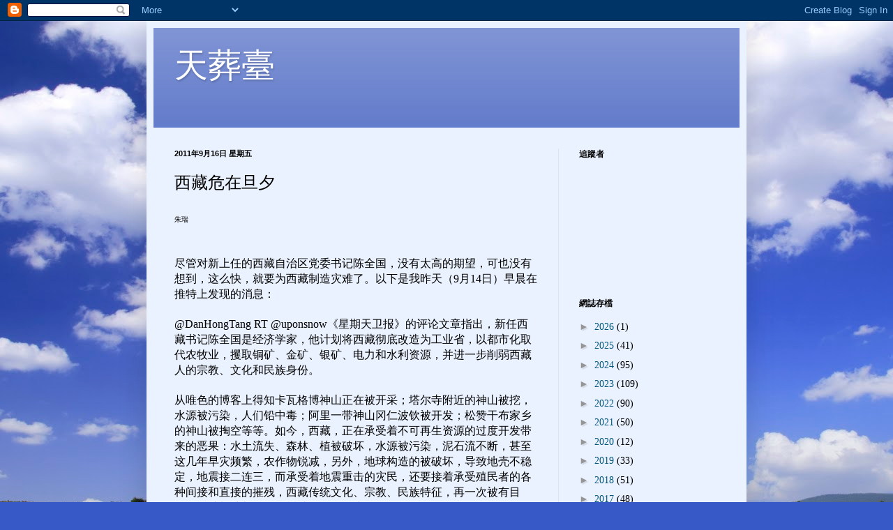

--- FILE ---
content_type: text/html; charset=UTF-8
request_url: https://sangjey.blogspot.com/2011/09/blog-post_8003.html
body_size: 18794
content:
<!DOCTYPE html>
<html class='v2' dir='ltr' lang='zh-TW'>
<head>
<link href='https://www.blogger.com/static/v1/widgets/335934321-css_bundle_v2.css' rel='stylesheet' type='text/css'/>
<meta content='width=1100' name='viewport'/>
<meta content='text/html; charset=UTF-8' http-equiv='Content-Type'/>
<meta content='blogger' name='generator'/>
<link href='https://sangjey.blogspot.com/favicon.ico' rel='icon' type='image/x-icon'/>
<link href='http://sangjey.blogspot.com/2011/09/blog-post_8003.html' rel='canonical'/>
<link rel="alternate" type="application/atom+xml" title="天葬臺 - Atom" href="https://sangjey.blogspot.com/feeds/posts/default" />
<link rel="alternate" type="application/rss+xml" title="天葬臺 - RSS" href="https://sangjey.blogspot.com/feeds/posts/default?alt=rss" />
<link rel="service.post" type="application/atom+xml" title="天葬臺 - Atom" href="https://www.blogger.com/feeds/2487356519026754759/posts/default" />

<link rel="alternate" type="application/atom+xml" title="天葬臺 - Atom" href="https://sangjey.blogspot.com/feeds/9121319033878447799/comments/default" />
<!--Can't find substitution for tag [blog.ieCssRetrofitLinks]-->
<meta content='http://sangjey.blogspot.com/2011/09/blog-post_8003.html' property='og:url'/>
<meta content='西藏危在旦夕' property='og:title'/>
<meta content=' 朱瑞     尽管 对 新上任的西藏自治区党委 书记陈 全国，没有太高的期望，可也没有想到， 这 么快，就要 为 西藏制造灾 难 了。以下是我 昨 天（9月14日）早晨在推特上 发现 的消息：  @DanHongTang  RT @uponsnow 《星期天 卫报 》的 评论 ...' property='og:description'/>
<title>天葬臺: 西藏危在旦夕</title>
<style id='page-skin-1' type='text/css'><!--
/*
-----------------------------------------------
Blogger Template Style
Name:     Simple
Designer: Blogger
URL:      www.blogger.com
----------------------------------------------- */
/* Content
----------------------------------------------- */
body {
font: normal normal 14px Georgia, Utopia, 'Palatino Linotype', Palatino, serif;
color: #000000;
background: #3759c7 url(//themes.googleusercontent.com/image?id=1FOUtmp43ZPqoLj1JZ2nxaZYdvVbF6HQjeiW3sr9xNk_AE0Ytyj5SVLQKr4-oLhOs1cyB) no-repeat fixed top center /* Credit: konradlew (http://www.istockphoto.com/googleimages.php?id=2099120&platform=blogger) */;
padding: 0 40px 40px 40px;
}
html body .region-inner {
min-width: 0;
max-width: 100%;
width: auto;
}
h2 {
font-size: 22px;
}
a:link {
text-decoration:none;
color: #00547b;
}
a:visited {
text-decoration:none;
color: #848484;
}
a:hover {
text-decoration:underline;
color: #00e2f5;
}
.body-fauxcolumn-outer .fauxcolumn-inner {
background: transparent none repeat scroll top left;
_background-image: none;
}
.body-fauxcolumn-outer .cap-top {
position: absolute;
z-index: 1;
height: 400px;
width: 100%;
}
.body-fauxcolumn-outer .cap-top .cap-left {
width: 100%;
background: transparent none repeat-x scroll top left;
_background-image: none;
}
.content-outer {
-moz-box-shadow: 0 0 40px rgba(0, 0, 0, .15);
-webkit-box-shadow: 0 0 5px rgba(0, 0, 0, .15);
-goog-ms-box-shadow: 0 0 10px #333333;
box-shadow: 0 0 40px rgba(0, 0, 0, .15);
margin-bottom: 1px;
}
.content-inner {
padding: 10px 10px;
}
.content-inner {
background-color: #ebf2ff;
}
/* Header
----------------------------------------------- */
.header-outer {
background: #617aca url(//www.blogblog.com/1kt/simple/gradients_light.png) repeat-x scroll 0 -400px;
_background-image: none;
}
.Header h1 {
font: normal normal 48px Georgia, Utopia, 'Palatino Linotype', Palatino, serif;
color: #ffffff;
text-shadow: 1px 2px 3px rgba(0, 0, 0, .2);
}
.Header h1 a {
color: #ffffff;
}
.Header .description {
font-size: 140%;
color: #ffffff;
}
.header-inner .Header .titlewrapper {
padding: 22px 30px;
}
.header-inner .Header .descriptionwrapper {
padding: 0 30px;
}
/* Tabs
----------------------------------------------- */
.tabs-inner .section:first-child {
border-top: 0 solid #dbe5ed;
}
.tabs-inner .section:first-child ul {
margin-top: -0;
border-top: 0 solid #dbe5ed;
border-left: 0 solid #dbe5ed;
border-right: 0 solid #dbe5ed;
}
.tabs-inner .widget ul {
background: #ebf2ff none repeat-x scroll 0 -800px;
_background-image: none;
border-bottom: 1px solid #dbe5ed;
margin-top: 0;
margin-left: -30px;
margin-right: -30px;
}
.tabs-inner .widget li a {
display: inline-block;
padding: .6em 1em;
font: normal normal 16px Georgia, Utopia, 'Palatino Linotype', Palatino, serif;
color: #728495;
border-left: 1px solid #ebf2ff;
border-right: 1px solid #dbe5ed;
}
.tabs-inner .widget li:first-child a {
border-left: none;
}
.tabs-inner .widget li.selected a, .tabs-inner .widget li a:hover {
color: #000000;
background-color: #ebf2ff;
text-decoration: none;
}
/* Columns
----------------------------------------------- */
.main-outer {
border-top: 0 solid #dbe5ed;
}
.fauxcolumn-left-outer .fauxcolumn-inner {
border-right: 1px solid #dbe5ed;
}
.fauxcolumn-right-outer .fauxcolumn-inner {
border-left: 1px solid #dbe5ed;
}
/* Headings
----------------------------------------------- */
div.widget > h2,
div.widget h2.title {
margin: 0 0 1em 0;
font: normal bold 12px Georgia, Utopia, 'Palatino Linotype', Palatino, serif;
color: #000000;
}
/* Widgets
----------------------------------------------- */
.widget .zippy {
color: #959595;
text-shadow: 2px 2px 1px rgba(0, 0, 0, .1);
}
.widget .popular-posts ul {
list-style: none;
}
/* Posts
----------------------------------------------- */
h2.date-header {
font: normal bold 11px Arial, Tahoma, Helvetica, FreeSans, sans-serif;
}
.date-header span {
background-color: transparent;
color: #000000;
padding: inherit;
letter-spacing: inherit;
margin: inherit;
}
.main-inner {
padding-top: 30px;
padding-bottom: 30px;
}
.main-inner .column-center-inner {
padding: 0 15px;
}
.main-inner .column-center-inner .section {
margin: 0 15px;
}
.post {
margin: 0 0 25px 0;
}
h3.post-title, .comments h4 {
font: normal normal 24px Georgia, Utopia, 'Palatino Linotype', Palatino, serif;
margin: .75em 0 0;
}
.post-body {
font-size: 110%;
line-height: 1.4;
position: relative;
}
.post-body img, .post-body .tr-caption-container, .Profile img, .Image img,
.BlogList .item-thumbnail img {
padding: 2px;
background: #ffffff;
border: 1px solid #ececec;
-moz-box-shadow: 1px 1px 5px rgba(0, 0, 0, .1);
-webkit-box-shadow: 1px 1px 5px rgba(0, 0, 0, .1);
box-shadow: 1px 1px 5px rgba(0, 0, 0, .1);
}
.post-body img, .post-body .tr-caption-container {
padding: 5px;
}
.post-body .tr-caption-container {
color: #000000;
}
.post-body .tr-caption-container img {
padding: 0;
background: transparent;
border: none;
-moz-box-shadow: 0 0 0 rgba(0, 0, 0, .1);
-webkit-box-shadow: 0 0 0 rgba(0, 0, 0, .1);
box-shadow: 0 0 0 rgba(0, 0, 0, .1);
}
.post-header {
margin: 0 0 1.5em;
line-height: 1.6;
font-size: 90%;
}
.post-footer {
margin: 20px -2px 0;
padding: 5px 10px;
color: #4c4e5c;
background-color: #dbe0ed;
border-bottom: 1px solid #ececec;
line-height: 1.6;
font-size: 90%;
}
#comments .comment-author {
padding-top: 1.5em;
border-top: 1px solid #dbe5ed;
background-position: 0 1.5em;
}
#comments .comment-author:first-child {
padding-top: 0;
border-top: none;
}
.avatar-image-container {
margin: .2em 0 0;
}
#comments .avatar-image-container img {
border: 1px solid #ececec;
}
/* Comments
----------------------------------------------- */
.comments .comments-content .icon.blog-author {
background-repeat: no-repeat;
background-image: url([data-uri]);
}
.comments .comments-content .loadmore a {
border-top: 1px solid #959595;
border-bottom: 1px solid #959595;
}
.comments .comment-thread.inline-thread {
background-color: #dbe0ed;
}
.comments .continue {
border-top: 2px solid #959595;
}
/* Accents
---------------------------------------------- */
.section-columns td.columns-cell {
border-left: 1px solid #dbe5ed;
}
.blog-pager {
background: transparent none no-repeat scroll top center;
}
.blog-pager-older-link, .home-link,
.blog-pager-newer-link {
background-color: #ebf2ff;
padding: 5px;
}
.footer-outer {
border-top: 0 dashed #bbbbbb;
}
/* Mobile
----------------------------------------------- */
body.mobile  {
background-size: auto;
}
.mobile .body-fauxcolumn-outer {
background: transparent none repeat scroll top left;
}
.mobile .body-fauxcolumn-outer .cap-top {
background-size: 100% auto;
}
.mobile .content-outer {
-webkit-box-shadow: 0 0 3px rgba(0, 0, 0, .15);
box-shadow: 0 0 3px rgba(0, 0, 0, .15);
}
.mobile .tabs-inner .widget ul {
margin-left: 0;
margin-right: 0;
}
.mobile .post {
margin: 0;
}
.mobile .main-inner .column-center-inner .section {
margin: 0;
}
.mobile .date-header span {
padding: 0.1em 10px;
margin: 0 -10px;
}
.mobile h3.post-title {
margin: 0;
}
.mobile .blog-pager {
background: transparent none no-repeat scroll top center;
}
.mobile .footer-outer {
border-top: none;
}
.mobile .main-inner, .mobile .footer-inner {
background-color: #ebf2ff;
}
.mobile-index-contents {
color: #000000;
}
.mobile-link-button {
background-color: #00547b;
}
.mobile-link-button a:link, .mobile-link-button a:visited {
color: #ffffff;
}
.mobile .tabs-inner .section:first-child {
border-top: none;
}
.mobile .tabs-inner .PageList .widget-content {
background-color: #ebf2ff;
color: #000000;
border-top: 1px solid #dbe5ed;
border-bottom: 1px solid #dbe5ed;
}
.mobile .tabs-inner .PageList .widget-content .pagelist-arrow {
border-left: 1px solid #dbe5ed;
}

--></style>
<style id='template-skin-1' type='text/css'><!--
body {
min-width: 860px;
}
.content-outer, .content-fauxcolumn-outer, .region-inner {
min-width: 860px;
max-width: 860px;
_width: 860px;
}
.main-inner .columns {
padding-left: 0px;
padding-right: 260px;
}
.main-inner .fauxcolumn-center-outer {
left: 0px;
right: 260px;
/* IE6 does not respect left and right together */
_width: expression(this.parentNode.offsetWidth -
parseInt("0px") -
parseInt("260px") + 'px');
}
.main-inner .fauxcolumn-left-outer {
width: 0px;
}
.main-inner .fauxcolumn-right-outer {
width: 260px;
}
.main-inner .column-left-outer {
width: 0px;
right: 100%;
margin-left: -0px;
}
.main-inner .column-right-outer {
width: 260px;
margin-right: -260px;
}
#layout {
min-width: 0;
}
#layout .content-outer {
min-width: 0;
width: 800px;
}
#layout .region-inner {
min-width: 0;
width: auto;
}
body#layout div.add_widget {
padding: 8px;
}
body#layout div.add_widget a {
margin-left: 32px;
}
--></style>
<style>
    body {background-image:url(\/\/themes.googleusercontent.com\/image?id=1FOUtmp43ZPqoLj1JZ2nxaZYdvVbF6HQjeiW3sr9xNk_AE0Ytyj5SVLQKr4-oLhOs1cyB);}
    
@media (max-width: 200px) { body {background-image:url(\/\/themes.googleusercontent.com\/image?id=1FOUtmp43ZPqoLj1JZ2nxaZYdvVbF6HQjeiW3sr9xNk_AE0Ytyj5SVLQKr4-oLhOs1cyB&options=w200);}}
@media (max-width: 400px) and (min-width: 201px) { body {background-image:url(\/\/themes.googleusercontent.com\/image?id=1FOUtmp43ZPqoLj1JZ2nxaZYdvVbF6HQjeiW3sr9xNk_AE0Ytyj5SVLQKr4-oLhOs1cyB&options=w400);}}
@media (max-width: 800px) and (min-width: 401px) { body {background-image:url(\/\/themes.googleusercontent.com\/image?id=1FOUtmp43ZPqoLj1JZ2nxaZYdvVbF6HQjeiW3sr9xNk_AE0Ytyj5SVLQKr4-oLhOs1cyB&options=w800);}}
@media (max-width: 1200px) and (min-width: 801px) { body {background-image:url(\/\/themes.googleusercontent.com\/image?id=1FOUtmp43ZPqoLj1JZ2nxaZYdvVbF6HQjeiW3sr9xNk_AE0Ytyj5SVLQKr4-oLhOs1cyB&options=w1200);}}
/* Last tag covers anything over one higher than the previous max-size cap. */
@media (min-width: 1201px) { body {background-image:url(\/\/themes.googleusercontent.com\/image?id=1FOUtmp43ZPqoLj1JZ2nxaZYdvVbF6HQjeiW3sr9xNk_AE0Ytyj5SVLQKr4-oLhOs1cyB&options=w1600);}}
  </style>
<link href='https://www.blogger.com/dyn-css/authorization.css?targetBlogID=2487356519026754759&amp;zx=70c4a07f-a457-4e96-aa69-aa6196c9021b' media='none' onload='if(media!=&#39;all&#39;)media=&#39;all&#39;' rel='stylesheet'/><noscript><link href='https://www.blogger.com/dyn-css/authorization.css?targetBlogID=2487356519026754759&amp;zx=70c4a07f-a457-4e96-aa69-aa6196c9021b' rel='stylesheet'/></noscript>
<meta name='google-adsense-platform-account' content='ca-host-pub-1556223355139109'/>
<meta name='google-adsense-platform-domain' content='blogspot.com'/>

</head>
<body class='loading variant-literate'>
<div class='navbar section' id='navbar' name='導覽列'><div class='widget Navbar' data-version='1' id='Navbar1'><script type="text/javascript">
    function setAttributeOnload(object, attribute, val) {
      if(window.addEventListener) {
        window.addEventListener('load',
          function(){ object[attribute] = val; }, false);
      } else {
        window.attachEvent('onload', function(){ object[attribute] = val; });
      }
    }
  </script>
<div id="navbar-iframe-container"></div>
<script type="text/javascript" src="https://apis.google.com/js/platform.js"></script>
<script type="text/javascript">
      gapi.load("gapi.iframes:gapi.iframes.style.bubble", function() {
        if (gapi.iframes && gapi.iframes.getContext) {
          gapi.iframes.getContext().openChild({
              url: 'https://www.blogger.com/navbar/2487356519026754759?po\x3d9121319033878447799\x26origin\x3dhttps://sangjey.blogspot.com',
              where: document.getElementById("navbar-iframe-container"),
              id: "navbar-iframe"
          });
        }
      });
    </script><script type="text/javascript">
(function() {
var script = document.createElement('script');
script.type = 'text/javascript';
script.src = '//pagead2.googlesyndication.com/pagead/js/google_top_exp.js';
var head = document.getElementsByTagName('head')[0];
if (head) {
head.appendChild(script);
}})();
</script>
</div></div>
<div class='body-fauxcolumns'>
<div class='fauxcolumn-outer body-fauxcolumn-outer'>
<div class='cap-top'>
<div class='cap-left'></div>
<div class='cap-right'></div>
</div>
<div class='fauxborder-left'>
<div class='fauxborder-right'></div>
<div class='fauxcolumn-inner'>
</div>
</div>
<div class='cap-bottom'>
<div class='cap-left'></div>
<div class='cap-right'></div>
</div>
</div>
</div>
<div class='content'>
<div class='content-fauxcolumns'>
<div class='fauxcolumn-outer content-fauxcolumn-outer'>
<div class='cap-top'>
<div class='cap-left'></div>
<div class='cap-right'></div>
</div>
<div class='fauxborder-left'>
<div class='fauxborder-right'></div>
<div class='fauxcolumn-inner'>
</div>
</div>
<div class='cap-bottom'>
<div class='cap-left'></div>
<div class='cap-right'></div>
</div>
</div>
</div>
<div class='content-outer'>
<div class='content-cap-top cap-top'>
<div class='cap-left'></div>
<div class='cap-right'></div>
</div>
<div class='fauxborder-left content-fauxborder-left'>
<div class='fauxborder-right content-fauxborder-right'></div>
<div class='content-inner'>
<header>
<div class='header-outer'>
<div class='header-cap-top cap-top'>
<div class='cap-left'></div>
<div class='cap-right'></div>
</div>
<div class='fauxborder-left header-fauxborder-left'>
<div class='fauxborder-right header-fauxborder-right'></div>
<div class='region-inner header-inner'>
<div class='header section' id='header' name='標頭'><div class='widget Header' data-version='1' id='Header1'>
<div id='header-inner'>
<div class='titlewrapper'>
<h1 class='title'>
<a href='https://sangjey.blogspot.com/'>
天葬臺
</a>
</h1>
</div>
<div class='descriptionwrapper'>
<p class='description'><span>
</span></p>
</div>
</div>
</div></div>
</div>
</div>
<div class='header-cap-bottom cap-bottom'>
<div class='cap-left'></div>
<div class='cap-right'></div>
</div>
</div>
</header>
<div class='tabs-outer'>
<div class='tabs-cap-top cap-top'>
<div class='cap-left'></div>
<div class='cap-right'></div>
</div>
<div class='fauxborder-left tabs-fauxborder-left'>
<div class='fauxborder-right tabs-fauxborder-right'></div>
<div class='region-inner tabs-inner'>
<div class='tabs no-items section' id='crosscol' name='跨欄區'></div>
<div class='tabs no-items section' id='crosscol-overflow' name='Cross-Column 2'></div>
</div>
</div>
<div class='tabs-cap-bottom cap-bottom'>
<div class='cap-left'></div>
<div class='cap-right'></div>
</div>
</div>
<div class='main-outer'>
<div class='main-cap-top cap-top'>
<div class='cap-left'></div>
<div class='cap-right'></div>
</div>
<div class='fauxborder-left main-fauxborder-left'>
<div class='fauxborder-right main-fauxborder-right'></div>
<div class='region-inner main-inner'>
<div class='columns fauxcolumns'>
<div class='fauxcolumn-outer fauxcolumn-center-outer'>
<div class='cap-top'>
<div class='cap-left'></div>
<div class='cap-right'></div>
</div>
<div class='fauxborder-left'>
<div class='fauxborder-right'></div>
<div class='fauxcolumn-inner'>
</div>
</div>
<div class='cap-bottom'>
<div class='cap-left'></div>
<div class='cap-right'></div>
</div>
</div>
<div class='fauxcolumn-outer fauxcolumn-left-outer'>
<div class='cap-top'>
<div class='cap-left'></div>
<div class='cap-right'></div>
</div>
<div class='fauxborder-left'>
<div class='fauxborder-right'></div>
<div class='fauxcolumn-inner'>
</div>
</div>
<div class='cap-bottom'>
<div class='cap-left'></div>
<div class='cap-right'></div>
</div>
</div>
<div class='fauxcolumn-outer fauxcolumn-right-outer'>
<div class='cap-top'>
<div class='cap-left'></div>
<div class='cap-right'></div>
</div>
<div class='fauxborder-left'>
<div class='fauxborder-right'></div>
<div class='fauxcolumn-inner'>
</div>
</div>
<div class='cap-bottom'>
<div class='cap-left'></div>
<div class='cap-right'></div>
</div>
</div>
<!-- corrects IE6 width calculation -->
<div class='columns-inner'>
<div class='column-center-outer'>
<div class='column-center-inner'>
<div class='main section' id='main' name='主版面'><div class='widget Blog' data-version='1' id='Blog1'>
<div class='blog-posts hfeed'>

          <div class="date-outer">
        
<h2 class='date-header'><span>2011年9月16日 星期五</span></h2>

          <div class="date-posts">
        
<div class='post-outer'>
<div class='post hentry uncustomized-post-template' itemprop='blogPost' itemscope='itemscope' itemtype='http://schema.org/BlogPosting'>
<meta content='2487356519026754759' itemprop='blogId'/>
<meta content='9121319033878447799' itemprop='postId'/>
<a name='9121319033878447799'></a>
<h3 class='post-title entry-title' itemprop='name'>
西藏危在旦夕
</h3>
<div class='post-header'>
<div class='post-header-line-1'></div>
</div>
<div class='post-body entry-content' id='post-body-9121319033878447799' itemprop='description articleBody'>
<div dir="ltr" style="text-align: left;" trbidi="on"><h3 class="post-title entry-title"> <span style="font-size: x-small;"><span style="font-weight: normal;">朱瑞</span></span><br />
</h3><div class="post-header">  </div><div class="MsoNormal"><span class="Apple-style-span" style="font-size: medium;"><br />
</span></div><div class="MsoNormal"><span lang="ZH-CN" style="font-family: 'ＭＳ 明朝';"><span class="Apple-style-span" style="font-size: medium;">尽管</span></span><span lang="ZH-CN" style="font-family: 宋体;"><span class="Apple-style-span" style="font-size: medium;">对</span></span><span lang="ZH-CN" style="font-family: 'ＭＳ 明朝';"><span class="Apple-style-span" style="font-size: medium;">新上任的西藏自治区党委</span></span><span lang="ZH-CN" style="font-family: 宋体;"><span class="Apple-style-span" style="font-size: medium;">书记陈</span></span><span lang="ZH-CN" style="font-family: 'ＭＳ 明朝';"><span class="Apple-style-span" style="font-size: medium;">全国&#65292;没有太高的期望&#65292;可也没有想到&#65292;</span></span><span lang="ZH-CN" style="font-family: 宋体;"><span class="Apple-style-span" style="font-size: medium;">这</span></span><span lang="ZH-CN" style="font-family: 'ＭＳ 明朝';"><span class="Apple-style-span" style="font-size: medium;">么快&#65292;就要</span></span><span lang="ZH-CN" style="font-family: 宋体;"><span class="Apple-style-span" style="font-size: medium;">为</span></span><span lang="ZH-CN" style="font-family: 'ＭＳ 明朝';"><span class="Apple-style-span" style="font-size: medium;">西藏制造灾</span></span><span lang="ZH-CN" style="font-family: 宋体;"><span class="Apple-style-span" style="font-size: medium;">难</span></span><span lang="ZH-CN" style="font-family: 'ＭＳ 明朝';"><span class="Apple-style-span" style="font-size: medium;">了&#12290;以下是我</span></span><span lang="ZH-CN" style="font-family: 宋体;"><span class="Apple-style-span" style="font-size: medium;">昨</span></span><span lang="ZH-CN" style="font-family: 'ＭＳ 明朝';"><span class="Apple-style-span" style="font-size: medium;">天&#65288;9月14日&#65289;早晨在推特上</span></span><span lang="ZH-CN" style="font-family: 宋体;"><span class="Apple-style-span" style="font-size: medium;">发现</span></span><span lang="ZH-CN" style="font-family: 'ＭＳ 明朝';"><span class="Apple-style-span" style="font-size: medium;">的消息&#65306;</span></span></div><div class="MsoNormal"><span class="Apple-style-span" style="font-size: medium;"><o:p></o:p></span></div><div class="MsoNormal"><br />
</div><div class="MsoNormal"><a href="https://twitter.com/#%21/DanHongTang"><span style="color: windowtext; text-decoration: none;"><span class="Apple-style-span" style="font-size: medium;">@DanHongTang</span></span></a><span class="Apple-style-span" style="font-size: medium;"> RT </span><a href="https://twitter.com/#%21/uponsnow"><span style="color: windowtext; text-decoration: none;"><span class="Apple-style-span" style="font-size: medium;">@uponsnow</span></span></a><span lang="ZH-CN" style="font-family: 'ＭＳ 明朝';"><span class="Apple-style-span" style="font-size: medium;">&#12298;星期天</span></span><span lang="ZH-CN" style="font-family: 宋体;"><span class="Apple-style-span" style="font-size: medium;">卫报</span></span><span lang="ZH-CN" style="font-family: 'ＭＳ 明朝';"><span class="Apple-style-span" style="font-size: medium;">&#12299;的</span></span><span lang="ZH-CN" style="font-family: 宋体;"><span class="Apple-style-span" style="font-size: medium;">评论</span></span><span lang="ZH-CN" style="font-family: 'ＭＳ 明朝';"><span class="Apple-style-span" style="font-size: medium;">文章指出&#65292;新任西藏</span></span><span lang="ZH-CN" style="font-family: 宋体;"><span class="Apple-style-span" style="font-size: medium;">书记陈</span></span><span lang="ZH-CN" style="font-family: 'ＭＳ 明朝';"><span class="Apple-style-span" style="font-size: medium;">全国是</span></span><span lang="ZH-CN" style="font-family: 宋体;"><span class="Apple-style-span" style="font-size: medium;">经济</span></span><span lang="ZH-CN" style="font-family: 'ＭＳ 明朝';"><span class="Apple-style-span" style="font-size: medium;">学家&#65292;他</span></span><span lang="ZH-CN" style="font-family: 宋体;"><span class="Apple-style-span" style="font-size: medium;">计</span></span><span lang="ZH-CN" style="font-family: 'ＭＳ 明朝';"><span class="Apple-style-span" style="font-size: medium;">划将西藏</span></span><span lang="ZH-CN" style="font-family: 宋体;"><span class="Apple-style-span" style="font-size: medium;">彻</span></span><span lang="ZH-CN" style="font-family: 'ＭＳ 明朝';"><span class="Apple-style-span" style="font-size: medium;">底改造</span></span><span lang="ZH-CN" style="font-family: 宋体;"><span class="Apple-style-span" style="font-size: medium;">为</span></span><span lang="ZH-CN" style="font-family: 'ＭＳ 明朝';"><span class="Apple-style-span" style="font-size: medium;">工</span></span><span lang="ZH-CN" style="font-family: 宋体;"><span class="Apple-style-span" style="font-size: medium;">业</span></span><span lang="ZH-CN" style="font-family: 'ＭＳ 明朝';"><span class="Apple-style-span" style="font-size: medium;">省&#65292;以都市化取代</span></span><span lang="ZH-CN" style="font-family: 宋体;"><span class="Apple-style-span" style="font-size: medium;">农</span></span><span lang="ZH-CN" style="font-family: 'ＭＳ 明朝';"><span class="Apple-style-span" style="font-size: medium;">牧</span></span><span lang="ZH-CN" style="font-family: 宋体;"><span class="Apple-style-span" style="font-size: medium;">业</span></span><span lang="ZH-CN" style="font-family: 'ＭＳ 明朝';"><span class="Apple-style-span" style="font-size: medium;">&#65292;攫取</span></span><span lang="ZH-CN" style="font-family: 宋体;"><span class="Apple-style-span" style="font-size: medium;">铜矿</span></span><span lang="ZH-CN" style="font-family: 'ＭＳ 明朝';"><span class="Apple-style-span" style="font-size: medium;">&#12289;金</span></span><span lang="ZH-CN" style="font-family: 宋体;"><span class="Apple-style-span" style="font-size: medium;">矿</span></span><span lang="ZH-CN" style="font-family: 'ＭＳ 明朝';"><span class="Apple-style-span" style="font-size: medium;">&#12289;</span></span><span lang="ZH-CN" style="font-family: 宋体;"><span class="Apple-style-span" style="font-size: medium;">银矿</span></span><span lang="ZH-CN" style="font-family: 'ＭＳ 明朝';"><span class="Apple-style-span" style="font-size: medium;">&#12289;</span></span><span lang="ZH-CN" style="font-family: 宋体;"><span class="Apple-style-span" style="font-size: medium;">电</span></span><span lang="ZH-CN" style="font-family: 'ＭＳ 明朝';"><span class="Apple-style-span" style="font-size: medium;">力和水利</span></span><span lang="ZH-CN" style="font-family: 宋体;"><span class="Apple-style-span" style="font-size: medium;">资</span></span><span lang="ZH-CN" style="font-family: 'ＭＳ 明朝';"><span class="Apple-style-span" style="font-size: medium;">源&#65292;并</span></span><span lang="ZH-CN" style="font-family: 宋体;"><span class="Apple-style-span" style="font-size: medium;">进</span></span><span lang="ZH-CN" style="font-family: 'ＭＳ 明朝';"><span class="Apple-style-span" style="font-size: medium;">一步削弱西藏人的宗教&#12289;文化和民族身份&#12290;</span></span><span class="Apple-style-span" style="font-size: medium;"><o:p></o:p></span></div><div class="MsoNormal"><br />
</div><div class="MsoNormal"><span lang="ZH-CN" style="font-family: 'ＭＳ 明朝';"><span class="Apple-style-span" style="font-size: medium;">从唯色的博客上得知卡瓦格博神山正在被开采</span></span><span lang="ZH-CN" style="font-family: 宋体;"><span class="Apple-style-span" style="font-size: medium;">&#65307;</span></span><span lang="ZH-CN" style="font-family: 'ＭＳ 明朝';"><span class="Apple-style-span" style="font-size: medium;">塔</span></span><span lang="ZH-CN" style="font-family: 宋体;"><span class="Apple-style-span" style="font-size: medium;">尔</span></span><span lang="ZH-CN" style="font-family: 'ＭＳ 明朝';"><span class="Apple-style-span" style="font-size: medium;">寺附近的神山被挖&#65292;水源被</span></span><span lang="ZH-CN" style="font-family: 宋体;"><span class="Apple-style-span" style="font-size: medium;">污</span></span><span lang="ZH-CN" style="font-family: 'ＭＳ 明朝';"><span class="Apple-style-span" style="font-size: medium;">染&#65292;人</span></span><span lang="ZH-CN" style="font-family: 宋体;"><span class="Apple-style-span" style="font-size: medium;">们铅</span></span><span lang="ZH-CN" style="font-family: 'ＭＳ 明朝';"><span class="Apple-style-span" style="font-size: medium;">中毒</span></span><span lang="ZH-CN" style="font-family: 宋体;"><span class="Apple-style-span" style="font-size: medium;">&#65307;</span></span><span lang="ZH-CN" style="font-family: 'ＭＳ 明朝';"><span class="Apple-style-span" style="font-size: medium;">阿里一</span></span><span lang="ZH-CN" style="font-family: 宋体;"><span class="Apple-style-span" style="font-size: medium;">带</span></span><span lang="ZH-CN" style="font-family: 'ＭＳ 明朝';"><span class="Apple-style-span" style="font-size: medium;">神山</span></span><span lang="ZH-CN" style="font-family: 宋体;"><span class="Apple-style-span" style="font-size: medium;">冈</span></span><span lang="ZH-CN" style="font-family: 'ＭＳ 明朝';"><span class="Apple-style-span" style="font-size: medium;">仁波</span></span><span lang="ZH-CN" style="font-family: 宋体;"><span class="Apple-style-span" style="font-size: medium;">钦</span></span><span lang="ZH-CN" style="font-family: 'ＭＳ 明朝';"><span class="Apple-style-span" style="font-size: medium;">被开</span></span><span lang="ZH-CN" style="font-family: 宋体;"><span class="Apple-style-span" style="font-size: medium;">发&#65307;</span></span><span lang="ZH-CN" style="font-family: 'ＭＳ 明朝';"><span class="Apple-style-span" style="font-size: medium;">松</span></span><span lang="ZH-CN" style="font-family: 宋体;"><span class="Apple-style-span" style="font-size: medium;">赞</span></span><span lang="ZH-CN" style="font-family: 'ＭＳ 明朝';"><span class="Apple-style-span" style="font-size: medium;">干布家</span></span><span lang="ZH-CN" style="font-family: 宋体;"><span class="Apple-style-span" style="font-size: medium;">乡</span></span><span lang="ZH-CN" style="font-family: 'ＭＳ 明朝';"><span class="Apple-style-span" style="font-size: medium;">的神山被掏空等等</span></span><span lang="ZH-CN" style="font-family: 宋体;"><span class="Apple-style-span" style="font-size: medium;">&#12290;</span></span><span lang="ZH-CN" style="font-family: 'ＭＳ 明朝';"><span class="Apple-style-span" style="font-size: medium;">如今&#65292;西藏&#65292;正在承受着不可再生</span></span><span lang="ZH-CN" style="font-family: 宋体;"><span class="Apple-style-span" style="font-size: medium;">资</span></span><span lang="ZH-CN" style="font-family: 'ＭＳ 明朝';"><span class="Apple-style-span" style="font-size: medium;">源的</span></span><span lang="ZH-CN" style="font-family: 宋体;"><span class="Apple-style-span" style="font-size: medium;">过</span></span><span lang="ZH-CN" style="font-family: 'ＭＳ 明朝';"><span class="Apple-style-span" style="font-size: medium;">度开</span></span><span lang="ZH-CN" style="font-family: 宋体;"><span class="Apple-style-span" style="font-size: medium;">发带</span></span><span lang="ZH-CN" style="font-family: 'ＭＳ 明朝';"><span class="Apple-style-span" style="font-size: medium;">来的</span></span><span lang="ZH-CN" style="font-family: 宋体;"><span class="Apple-style-span" style="font-size: medium;">恶</span></span><span lang="ZH-CN" style="font-family: 'ＭＳ 明朝';"><span class="Apple-style-span" style="font-size: medium;">果&#65306;水土流失&#12289;森林&#12289;植被破坏&#65292;水源被</span></span><span lang="ZH-CN" style="font-family: 宋体;"><span class="Apple-style-span" style="font-size: medium;">污</span></span><span lang="ZH-CN" style="font-family: 'ＭＳ 明朝';"><span class="Apple-style-span" style="font-size: medium;">染&#65292;泥石流不断&#65292;甚至</span></span><span lang="ZH-CN" style="font-family: 宋体;"><span class="Apple-style-span" style="font-size: medium;">这</span></span><span lang="ZH-CN" style="font-family: 'ＭＳ 明朝';"><span class="Apple-style-span" style="font-size: medium;">几年早灾</span></span><span lang="ZH-CN" style="font-family: 宋体;"><span class="Apple-style-span" style="font-size: medium;">频</span></span><span lang="ZH-CN" style="font-family: 'ＭＳ 明朝';"><span class="Apple-style-span" style="font-size: medium;">繁&#65292;</span></span><span lang="ZH-CN" style="font-family: 宋体;"><span class="Apple-style-span" style="font-size: medium;">农</span></span><span lang="ZH-CN" style="font-family: 'ＭＳ 明朝';"><span class="Apple-style-span" style="font-size: medium;">作物</span></span><span lang="ZH-CN" style="font-family: 宋体;"><span class="Apple-style-span" style="font-size: medium;">锐</span></span><span lang="ZH-CN" style="font-family: 'ＭＳ 明朝';"><span class="Apple-style-span" style="font-size: medium;">减&#65292;另外&#65292;地球构造的被破坏&#65292;</span></span><span lang="ZH-CN" style="font-family: 宋体;"><span class="Apple-style-span" style="font-size: medium;">导</span></span><span lang="ZH-CN" style="font-family: 'ＭＳ 明朝';"><span class="Apple-style-span" style="font-size: medium;">致地壳不</span></span><span lang="ZH-CN" style="font-family: 宋体;"><span class="Apple-style-span" style="font-size: medium;">稳</span></span><span lang="ZH-CN" style="font-family: 'ＭＳ 明朝';"><span class="Apple-style-span" style="font-size: medium;">定&#65292;地震接二</span></span><span lang="ZH-CN" style="font-family: 宋体;"><span class="Apple-style-span" style="font-size: medium;">连</span></span><span lang="ZH-CN" style="font-family: 'ＭＳ 明朝';"><span class="Apple-style-span" style="font-size: medium;">三&#65292;而承受着地震重</span></span><span lang="ZH-CN" style="font-family: 宋体;"><span class="Apple-style-span" style="font-size: medium;">击</span></span><span lang="ZH-CN" style="font-family: 'ＭＳ 明朝';"><span class="Apple-style-span" style="font-size: medium;">的灾民&#65292;</span></span><span lang="ZH-CN" style="font-family: 宋体;"><span class="Apple-style-span" style="font-size: medium;">还</span></span><span lang="ZH-CN" style="font-family: 'ＭＳ 明朝';"><span class="Apple-style-span" style="font-size: medium;">要接着承受</span></span><span lang="ZH-CN" style="font-family: 宋体;"><span class="Apple-style-span" style="font-size: medium;">殖民者</span></span><span lang="ZH-CN" style="font-family: 'ＭＳ 明朝';"><span class="Apple-style-span" style="font-size: medium;">的各种</span></span><span lang="ZH-CN" style="font-family: 宋体;"><span class="Apple-style-span" style="font-size: medium;">间</span></span><span lang="ZH-CN" style="font-family: 'ＭＳ 明朝';"><span class="Apple-style-span" style="font-size: medium;">接和直接的摧残&#65292;西藏</span></span><span lang="ZH-CN" style="font-family: 宋体;"><span class="Apple-style-span" style="font-size: medium;">传统</span></span><span lang="ZH-CN" style="font-family: 'ＭＳ 明朝';"><span class="Apple-style-span" style="font-size: medium;">文化&#12289;宗教&#12289;民族特征&#65292;再一次被有目的&#12289;有</span></span><span lang="ZH-CN" style="font-family: 宋体;"><span class="Apple-style-span" style="font-size: medium;">计</span></span><span lang="ZH-CN" style="font-family: 'ＭＳ 明朝';"><span class="Apple-style-span" style="font-size: medium;">划地削弱&#12290;玉</span></span><span lang="ZH-CN" style="font-family: 宋体;"><span class="Apple-style-span" style="font-size: medium;">树</span></span><span lang="ZH-CN" style="font-family: 'ＭＳ 明朝';"><span class="Apple-style-span" style="font-size: medium;">就是一个最</span></span><span lang="ZH-CN" style="font-family: 宋体;"><span class="Apple-style-span" style="font-size: medium;">为鲜明</span></span><span lang="ZH-CN" style="font-family: 'ＭＳ 明朝';"><span class="Apple-style-span" style="font-size: medium;">的例子&#12290;</span></span><span class="Apple-style-span" style="font-size: medium;"><o:p></o:p></span></div><div class="MsoNormal"><br />
</div><div class="MsoNormal"><span lang="ZH-CN" style="font-family: 'ＭＳ 明朝';"><span class="Apple-style-span" style="font-size: medium;">西藏社会</span></span><span lang="ZH-CN" style="font-family: 宋体;"><span class="Apple-style-span" style="font-size: medium;">充满了</span></span><span lang="ZH-CN" style="font-family: 'ＭＳ 明朝';"><span class="Apple-style-span" style="font-size: medium;">官民之</span></span><span lang="ZH-CN" style="font-family: 宋体;"><span class="Apple-style-span" style="font-size: medium;">间</span></span><span lang="ZH-CN" style="font-family: 'ＭＳ 明朝';"><span class="Apple-style-span" style="font-size: medium;">&#12289;</span></span><span lang="ZH-CN" style="font-family: 宋体;"><span class="Apple-style-span" style="font-size: medium;">贫</span></span><span lang="ZH-CN" style="font-family: 'ＭＳ 明朝';"><span class="Apple-style-span" style="font-size: medium;">富之</span></span><span lang="ZH-CN" style="font-family: 宋体;"><span class="Apple-style-span" style="font-size: medium;">间</span></span><span lang="ZH-CN" style="font-family: 'ＭＳ 明朝';"><span class="Apple-style-span" style="font-size: medium;">&#12289;原著民和移民之</span></span><span lang="ZH-CN" style="font-family: 宋体;"><span class="Apple-style-span" style="font-size: medium;">间</span></span><span lang="ZH-CN" style="font-family: 'ＭＳ 明朝';"><span class="Apple-style-span" style="font-size: medium;">&#65292;尤其是殖民者和被殖民者之</span></span><span lang="ZH-CN" style="font-family: 宋体;"><span class="Apple-style-span" style="font-size: medium;">间</span></span><span lang="ZH-CN" style="font-family: 'ＭＳ 明朝';"><span class="Apple-style-span" style="font-size: medium;">的矛盾&#65292;</span></span><span lang="ZH-CN" style="font-family: 宋体;"><span class="Apple-style-span" style="font-size: medium;">且</span></span><span lang="ZH-CN" style="font-family: 'ＭＳ 明朝';"><span class="Apple-style-span" style="font-size: medium;">日益</span></span><span lang="ZH-CN" style="font-family: 宋体;"><span class="Apple-style-span" style="font-size: medium;">严</span></span><span lang="ZH-CN" style="font-family: 'ＭＳ 明朝';"><span class="Apple-style-span" style="font-size: medium;">重&#12290;</span></span><span lang="ZH-CN"><span class="Apple-style-span" style="font-size: medium;"> </span></span><span lang="ZH-CN" style="font-family: 'ＭＳ 明朝';"><span class="Apple-style-span" style="font-size: medium;">在</span></span><span lang="ZH-CN" style="font-family: 宋体;"><span class="Apple-style-span" style="font-size: medium;">这</span></span><span lang="ZH-CN" style="font-family: 'ＭＳ 明朝';"><span class="Apple-style-span" style="font-size: medium;">种情况下&#65292;如果</span></span><span lang="ZH-CN" style="font-family: 宋体;"><span class="Apple-style-span" style="font-size: medium;">陈</span></span><span lang="ZH-CN" style="font-family: 'ＭＳ 明朝';"><span class="Apple-style-span" style="font-size: medium;">全国&#65292;真的是一个</span></span><span lang="ZH-CN" style="font-family: 宋体;"><span class="Apple-style-span" style="font-size: medium;">经济</span></span><span lang="ZH-CN" style="font-family: 'ＭＳ 明朝';"><span class="Apple-style-span" style="font-size: medium;">学家&#65292;就</span></span><span lang="ZH-CN" style="font-family: 宋体;"><span class="Apple-style-span" style="font-size: medium;">应该</span></span><span lang="ZH-CN" style="font-family: 'ＭＳ 明朝';"><span class="Apple-style-span" style="font-size: medium;">首先从</span></span><span lang="ZH-CN" style="font-family: 宋体;"><span class="Apple-style-span" style="font-size: medium;">发</span></span><span lang="ZH-CN" style="font-family: 'ＭＳ 明朝';"><span class="Apple-style-span" style="font-size: medium;">展循</span></span><span lang="ZH-CN" style="font-family: 宋体;"><span class="Apple-style-span" style="font-size: medium;">环经济</span></span><span lang="ZH-CN" style="font-family: 'ＭＳ 明朝';"><span class="Apple-style-span" style="font-size: medium;">&#65292;</span></span><span lang="ZH-CN" style="font-family: 宋体;"><span class="Apple-style-span" style="font-size: medium;">节</span></span><span lang="ZH-CN" style="font-family: 'ＭＳ 明朝';"><span class="Apple-style-span" style="font-size: medium;">制</span></span><span lang="ZH-CN" style="font-family: 宋体;"><span class="Apple-style-span" style="font-size: medium;">过</span></span><span lang="ZH-CN" style="font-family: 'ＭＳ 明朝';"><span class="Apple-style-span" style="font-size: medium;">度开</span></span><span lang="ZH-CN" style="font-family: 宋体;"><span class="Apple-style-span" style="font-size: medium;">发</span></span><span lang="ZH-CN" style="font-family: 'ＭＳ 明朝';"><span class="Apple-style-span" style="font-size: medium;">不可再生</span></span><span lang="ZH-CN" style="font-family: 宋体;"><span class="Apple-style-span" style="font-size: medium;">资</span></span><span lang="ZH-CN" style="font-family: 'ＭＳ 明朝';"><span class="Apple-style-span" style="font-size: medium;">源开始&#12290;</span></span><span class="Apple-style-span" style="font-size: medium;"><o:p></o:p></span></div><div class="MsoNormal"><br />
</div><div class="MsoNormal"><span lang="ZH-CN" style="font-family: 'ＭＳ 明朝';"><span class="Apple-style-span" style="font-size: medium;">所</span></span><span lang="ZH-CN" style="font-family: 宋体;"><span class="Apple-style-span" style="font-size: medium;">谓</span></span><span lang="ZH-CN" style="font-family: 'ＭＳ 明朝';"><span class="Apple-style-span" style="font-size: medium;">不可再生&#65292;其</span></span><span lang="ZH-CN" style="font-family: 宋体;"><span class="Apple-style-span" style="font-size: medium;">实</span></span><span lang="ZH-CN" style="font-family: 'ＭＳ 明朝';"><span class="Apple-style-span" style="font-size: medium;">&#65292;</span></span><span lang="ZH-CN" style="font-family: 宋体;"><span class="Apple-style-span" style="font-size: medium;">还</span></span><span lang="ZH-CN" style="font-family: 'ＭＳ 明朝';"><span class="Apple-style-span" style="font-size: medium;">是可以再生的&#65292;因</span></span><span lang="ZH-CN" style="font-family: 宋体;"><span class="Apple-style-span" style="font-size: medium;">为</span></span><span lang="ZH-CN" style="font-family: 'ＭＳ 明朝';"><span class="Apple-style-span" style="font-size: medium;">所有物</span></span><span lang="ZH-CN" style="font-family: 宋体;"><span class="Apple-style-span" style="font-size: medium;">质</span></span><span lang="ZH-CN" style="font-family: 'ＭＳ 明朝';"><span class="Apple-style-span" style="font-size: medium;">都是循</span></span><span lang="ZH-CN" style="font-family: 宋体;"><span class="Apple-style-span" style="font-size: medium;">环</span></span><span lang="ZH-CN" style="font-family: 'ＭＳ 明朝';"><span class="Apple-style-span" style="font-size: medium;">的&#65292;但是&#65292;相</span></span><span lang="ZH-CN" style="font-family: 宋体;"><span class="Apple-style-span" style="font-size: medium;">对</span></span><span lang="ZH-CN" style="font-family: 'ＭＳ 明朝';"><span class="Apple-style-span" style="font-size: medium;">于人</span></span><span lang="ZH-CN" style="font-family: 宋体;"><span class="Apple-style-span" style="font-size: medium;">类</span></span><span lang="ZH-CN" style="font-family: 'ＭＳ 明朝';"><span class="Apple-style-span" style="font-size: medium;">的生命周期来</span></span><span lang="ZH-CN" style="font-family: 宋体;"><span class="Apple-style-span" style="font-size: medium;">说</span></span><span lang="ZH-CN" style="font-family: 'ＭＳ 明朝';"><span class="Apple-style-span" style="font-size: medium;">&#65292;太</span></span><span lang="ZH-CN" style="font-family: 宋体;"><span class="Apple-style-span" style="font-size: medium;">长</span></span><span lang="ZH-CN" style="font-family: 'ＭＳ 明朝';"><span class="Apple-style-span" style="font-size: medium;">了&#12290;比如&#65292;开采了岩石和</span></span><span lang="ZH-CN" style="font-family: 宋体;"><span class="Apple-style-span" style="font-size: medium;">矿</span></span><span lang="ZH-CN" style="font-family: 'ＭＳ 明朝';"><span class="Apple-style-span" style="font-size: medium;">物以后&#65292;</span></span><span lang="ZH-CN" style="font-family: 宋体;"><span class="Apple-style-span" style="font-size: medium;">这</span></span><span lang="ZH-CN" style="font-family: 'ＭＳ 明朝';"><span class="Apple-style-span" style="font-size: medium;">个循</span></span><span lang="ZH-CN" style="font-family: 宋体;"><span class="Apple-style-span" style="font-size: medium;">环</span></span><span lang="ZH-CN" style="font-family: 'ＭＳ 明朝';"><span class="Apple-style-span" style="font-size: medium;">再生的周期&#65292;可能要几万年&#12289;几十万年&#12289;甚至几百万年&#65292;而在西藏&#65292;由于</span></span><span lang="ZH-CN" style="font-family: 宋体;"><span class="Apple-style-span" style="font-size: medium;">环</span></span><span lang="ZH-CN" style="font-family: 'ＭＳ 明朝';"><span class="Apple-style-span" style="font-size: medium;">境气候等</span></span><span lang="ZH-CN" style="font-family: 宋体;"><span class="Apple-style-span" style="font-size: medium;">诸</span></span><span lang="ZH-CN" style="font-family: 'ＭＳ 明朝';"><span class="Apple-style-span" style="font-size: medium;">多原因&#65292;再生</span></span><span lang="ZH-CN" style="font-family: 宋体;"><span class="Apple-style-span" style="font-size: medium;">长</span></span><span lang="ZH-CN" style="font-family: 'ＭＳ 明朝';"><span class="Apple-style-span" style="font-size: medium;">期&#65292;相</span></span><span lang="ZH-CN" style="font-family: 宋体;"><span class="Apple-style-span" style="font-size: medium;">对</span></span><span lang="ZH-CN" style="font-family: 'ＭＳ 明朝';"><span class="Apple-style-span" style="font-size: medium;">来</span></span><span lang="ZH-CN" style="font-family: 宋体;"><span class="Apple-style-span" style="font-size: medium;">说</span></span><span lang="ZH-CN" style="font-family: 'ＭＳ 明朝';"><span class="Apple-style-span" style="font-size: medium;">&#65292;更</span></span><span lang="ZH-CN" style="font-family: 宋体;"><span class="Apple-style-span" style="font-size: medium;">长</span></span><span lang="ZH-CN" style="font-family: 'ＭＳ 明朝';"><span class="Apple-style-span" style="font-size: medium;">&#65292;</span></span><span lang="ZH-CN" style="font-family: 宋体;"><span class="Apple-style-span" style="font-size: medium;">长</span></span><span lang="ZH-CN" style="font-family: 'ＭＳ 明朝';"><span class="Apple-style-span" style="font-size: medium;">得多</span></span><span lang="ZH-CN" style="font-family: 宋体;"><span class="Apple-style-span" style="font-size: medium;">&#12290;</span></span><span lang="ZH-CN" style="font-family: 'ＭＳ 明朝';"><span class="Apple-style-span" style="font-size: medium;">所以&#65292;自然</span></span><span lang="ZH-CN" style="font-family: 宋体;"><span class="Apple-style-span" style="font-size: medium;">资</span></span><span lang="ZH-CN" style="font-family: 'ＭＳ 明朝';"><span class="Apple-style-span" style="font-size: medium;">源也格外脆弱&#65292;更要合理配置&#12290;</span></span><span style="font-family: 宋体;"><span class="Apple-style-span" style="font-size: medium;"><o:p></o:p></span></span></div><div class="MsoNormal"><br />
</div><div class="MsoNormal"><span lang="ZH-CN" style="font-family: 'ＭＳ 明朝';"><span class="Apple-style-span" style="font-size: medium;">西藏自然</span></span><span lang="ZH-CN" style="font-family: 宋体;"><span class="Apple-style-span" style="font-size: medium;">资</span></span><span lang="ZH-CN" style="font-family: 'ＭＳ 明朝';"><span class="Apple-style-span" style="font-size: medium;">源的枯竭&#65292;又直接影响到</span></span><span lang="ZH-CN" style="font-family: 宋体;"><span class="Apple-style-span" style="font-size: medium;">亚</span></span><span lang="ZH-CN" style="font-family: 'ＭＳ 明朝';"><span class="Apple-style-span" style="font-size: medium;">洲的一些大江大河的生命&#65292;乃至整个</span></span><span lang="ZH-CN" style="font-family: 宋体;"><span class="Apple-style-span" style="font-size: medium;">亚</span></span><span lang="ZH-CN" style="font-family: 'ＭＳ 明朝';"><span class="Apple-style-span" style="font-size: medium;">洲的气候&#65292;无疑&#65292;也是</span></span><span lang="ZH-CN" style="font-family: 宋体;"><span class="Apple-style-span" style="font-size: medium;">给</span></span><span lang="ZH-CN" style="font-family: 'ＭＳ 明朝';"><span class="Apple-style-span" style="font-size: medium;">人</span></span><span lang="ZH-CN" style="font-family: 宋体;"><span class="Apple-style-span" style="font-size: medium;">类</span></span><span lang="ZH-CN" style="font-family: 'ＭＳ 明朝';"><span class="Apple-style-span" style="font-size: medium;">制造灾</span></span><span lang="ZH-CN" style="font-family: 宋体;"><span class="Apple-style-span" style="font-size: medium;">难</span></span><span lang="ZH-CN" style="font-family: 'ＭＳ 明朝';"><span class="Apple-style-span" style="font-size: medium;">&#12290;那么&#65292;</span></span><span lang="ZH-CN" style="font-family: 宋体;"><span class="Apple-style-span" style="font-size: medium;">这</span></span><span lang="ZH-CN" style="font-family: 'ＭＳ 明朝';"><span class="Apple-style-span" style="font-size: medium;">个新上任的</span></span><span lang="ZH-CN" style="font-family: 宋体;"><span class="Apple-style-span" style="font-size: medium;">陈</span></span><span lang="ZH-CN" style="font-family: 'ＭＳ 明朝';"><span class="Apple-style-span" style="font-size: medium;">全国&#65292;如果</span></span><span lang="ZH-CN" style="font-family: 宋体;"><span class="Apple-style-span" style="font-size: medium;">继续违</span></span><span lang="ZH-CN" style="font-family: 'ＭＳ 明朝';"><span class="Apple-style-span" style="font-size: medium;">背</span></span><span lang="ZH-CN" style="font-family: 宋体;"><span class="Apple-style-span" style="font-size: medium;">经济</span></span><span lang="ZH-CN" style="font-family: 'ＭＳ 明朝';"><span class="Apple-style-span" style="font-size: medium;">学</span></span><span lang="ZH-CN" style="font-family: 宋体;"><span class="Apple-style-span" style="font-size: medium;">规</span></span><span lang="ZH-CN" style="font-family: 'ＭＳ 明朝';"><span class="Apple-style-span" style="font-size: medium;">律&#65292;践踏人</span></span><span lang="ZH-CN" style="font-family: 宋体;"><span class="Apple-style-span" style="font-size: medium;">类</span></span><span lang="ZH-CN" style="font-family: 'ＭＳ 明朝';"><span class="Apple-style-span" style="font-size: medium;">学&#65292;</span></span><span lang="ZH-CN" style="font-family: 宋体;"><span class="Apple-style-span" style="font-size: medium;">贪</span></span><span lang="ZH-CN" style="font-family: 'ＭＳ 明朝';"><span class="Apple-style-span" style="font-size: medium;">婪</span></span><span lang="ZH-CN" style="font-family: 宋体;"><span class="Apple-style-span" style="font-size: medium;">地开采和破坏西藏的自然资源和社会资源的话&#65292;必将</span></span><span lang="ZH-CN" style="font-family: 'ＭＳ 明朝';"><span class="Apple-style-span" style="font-size: medium;">成</span></span><span lang="ZH-CN" style="font-family: 宋体;"><span class="Apple-style-span" style="font-size: medium;">为</span></span><span lang="ZH-CN" style="font-family: 'ＭＳ 明朝';"><span class="Apple-style-span" style="font-size: medium;">西藏的罪人</span></span><span lang="ZH-CN" style="font-family: 宋体;"><span class="Apple-style-span" style="font-size: medium;">&#12289;人类的罪人</span></span><span lang="ZH-CN" style="font-family: 'ＭＳ 明朝';"><span class="Apple-style-span" style="font-size: medium;">&#12290;</span></span><span class="Apple-style-span" style="font-size: medium;"><o:p></o:p></span></div><div class="MsoNormal"><br />
</div><div class="MsoNormal"><span lang="ZH-CN" style="font-family: 宋体;"><span class="Apple-style-span" style="font-size: medium;">前</span></span><span lang="ZH-CN" style="font-family: 'ＭＳ 明朝';"><span class="Apple-style-span" style="font-size: medium;">天&#65292;</span></span><span lang="ZH-CN" style="font-family: 宋体;"><span class="Apple-style-span" style="font-size: medium;">我</span></span><span lang="ZH-CN" style="font-family: 'ＭＳ 明朝';"><span class="Apple-style-span" style="font-size: medium;">和朋友去湖</span></span><span lang="ZH-CN" style="font-family: 宋体;"><span class="Apple-style-span" style="font-size: medium;">边散步</span></span><span lang="ZH-CN" style="font-family: 'ＭＳ 明朝';"><span class="Apple-style-span" style="font-size: medium;">&#65292;看着清清的湖水&#65292;四周茂密的森林&#65292;</span></span><span lang="ZH-CN" style="font-family: 宋体;"><span class="Apple-style-span" style="font-size: medium;">闻</span></span><span lang="ZH-CN" style="font-family: 'ＭＳ 明朝';"><span class="Apple-style-span" style="font-size: medium;">着</span></span><span lang="ZH-CN" style="font-family: 宋体;"><span class="Apple-style-span" style="font-size: medium;">阵阵飘过</span></span><span lang="ZH-CN" style="font-family: 'ＭＳ 明朝';"><span class="Apple-style-span" style="font-size: medium;">的</span></span><span lang="ZH-CN" style="font-family: 宋体;"><span class="Apple-style-span" style="font-size: medium;">树</span></span><span lang="ZH-CN" style="font-family: 'ＭＳ 明朝';"><span class="Apple-style-span" style="font-size: medium;">脂的清香&#65292;</span></span><span lang="ZH-CN" style="font-family: 宋体;"><span class="Apple-style-span" style="font-size: medium;">那种享受&#65292;真是无以言说&#12290;</span></span><span lang="ZH-CN" style="font-family: 'ＭＳ 明朝';"><span class="Apple-style-span" style="font-size: medium;">朋友</span></span><span lang="ZH-CN" style="font-family: 宋体;"><span class="Apple-style-span" style="font-size: medium;">说&#65292;</span></span><span lang="ZH-CN" style="font-family: 'ＭＳ 明朝';"><span class="Apple-style-span" style="font-size: medium;">不</span></span><span lang="ZH-CN" style="font-family: 宋体;"><span class="Apple-style-span" style="font-size: medium;">远处</span></span><span lang="ZH-CN" style="font-family: 'ＭＳ 明朝';"><span class="Apple-style-span" style="font-size: medium;">的山洞里&#65292;</span></span><span lang="ZH-CN" style="font-family: 宋体;"><span class="Apple-style-span" style="font-size: medium;">还</span></span><span lang="ZH-CN" style="font-family: 'ＭＳ 明朝';"><span class="Apple-style-span" style="font-size: medium;">有古</span></span><span lang="ZH-CN" style="font-family: 宋体;"><span class="Apple-style-span" style="font-size: medium;">老的</span></span><span lang="ZH-CN" style="font-family: 'ＭＳ 明朝';"><span class="Apple-style-span" style="font-size: medium;">印第安人</span></span><span lang="ZH-CN" style="font-family: 宋体;"><span class="Apple-style-span" style="font-size: medium;">留下的</span></span><span lang="ZH-CN" style="font-family: 'ＭＳ 明朝';"><span class="Apple-style-span" style="font-size: medium;">岩画&#65292;都非常完好地保存着&#12290;我感慨&#65292;不知当年我在西藏的山岩中&#65292;看到的那些</span></span><span lang="ZH-CN" style="font-family: 宋体;"><span class="Apple-style-span" style="font-size: medium;">色彩斑斓的</span></span><span lang="ZH-CN" style="font-family: 'ＭＳ 明朝';"><span class="Apple-style-span" style="font-size: medium;">岩画&#65292;是否&#65292;在</span></span><span lang="ZH-CN" style="font-family: 宋体;"><span class="Apple-style-span" style="font-size: medium;">这</span></span><span lang="ZH-CN" style="font-family: 'ＭＳ 明朝';"><span class="Apple-style-span" style="font-size: medium;">个</span></span><span lang="ZH-CN" style="font-family: 宋体;"><span class="Apple-style-span" style="font-size: medium;">过</span></span><span lang="ZH-CN" style="font-family: 'ＭＳ 明朝';"><span class="Apple-style-span" style="font-size: medium;">度消</span></span><span lang="ZH-CN" style="font-family: 宋体;"><span class="Apple-style-span" style="font-size: medium;">费</span></span><span lang="ZH-CN" style="font-family: 'ＭＳ 明朝';"><span class="Apple-style-span" style="font-size: medium;">自然</span></span><span lang="ZH-CN" style="font-family: 宋体;"><span class="Apple-style-span" style="font-size: medium;">资</span></span><span lang="ZH-CN" style="font-family: 'ＭＳ 明朝';"><span class="Apple-style-span" style="font-size: medium;">源的</span></span><span lang="ZH-CN" style="font-family: 宋体;"><span class="Apple-style-span" style="font-size: medium;">恶</span></span><span lang="ZH-CN" style="font-family: 'ＭＳ 明朝';"><span class="Apple-style-span" style="font-size: medium;">行中&#65292;</span></span><span lang="ZH-CN" style="font-family: 宋体;"><span class="Apple-style-span" style="font-size: medium;">还</span></span><span lang="ZH-CN" style="font-family: 'ＭＳ 明朝';"><span class="Apple-style-span" style="font-size: medium;">存在&#65311;</span></span><span class="Apple-style-span" style="font-size: medium;">1997</span><span lang="ZH-CN" style="font-family: 'ＭＳ 明朝';"><span class="Apple-style-span" style="font-size: medium;">年我在西藏旅行</span></span><span lang="ZH-CN" style="font-family: 宋体;"><span class="Apple-style-span" style="font-size: medium;">时</span></span><span lang="ZH-CN" style="font-family: 'ＭＳ 明朝';"><span class="Apple-style-span" style="font-size: medium;">&#65292;</span></span><span lang="ZH-CN" style="font-family: 宋体;"><span class="Apple-style-span" style="font-size: medium;">还</span></span><span lang="ZH-CN" style="font-family: 'ＭＳ 明朝';"><span class="Apple-style-span" style="font-size: medium;">是一片美景&#65292;如</span></span><span lang="ZH-CN" style="font-family: 宋体;"><span class="Apple-style-span" style="font-size: medium;">这</span></span><span lang="ZH-CN" style="font-family: 'ＭＳ 明朝';"><span class="Apple-style-span" style="font-size: medium;">般</span></span><span lang="ZH-CN" style="font-family: 宋体;"><span class="Apple-style-span" style="font-size: medium;">&#65292;</span></span><span lang="ZH-CN" style="font-family: 'ＭＳ 明朝';"><span class="Apple-style-span" style="font-size: medium;">可是&#65292;也就短短的几年&#65292;已</span></span><span lang="ZH-CN" style="font-family: 宋体;"><span class="Apple-style-span" style="font-size: medium;">满</span></span><span lang="ZH-CN" style="font-family: 'ＭＳ 明朝';"><span class="Apple-style-span" style="font-size: medium;">目</span></span><span lang="ZH-CN" style="font-family: 宋体;"><span class="Apple-style-span" style="font-size: medium;">疮</span></span><span lang="ZH-CN" style="font-family: 'ＭＳ 明朝';"><span class="Apple-style-span" style="font-size: medium;">夷&#12290;</span></span><span lang="ZH-CN" style="font-family: 宋体;"><span class="Apple-style-span" style="font-size: medium;">几天前&#65292;</span></span><span lang="ZH-CN" style="font-family: 'ＭＳ 明朝';"><span class="Apple-style-span" style="font-size: medium;">在唯色博客上&#65292;看到美</span></span><span lang="ZH-CN" style="font-family: 宋体;"><span class="Apple-style-span" style="font-size: medium;">轮</span></span><span lang="ZH-CN" style="font-family: 'ＭＳ 明朝';"><span class="Apple-style-span" style="font-size: medium;">美</span></span><span lang="ZH-CN" style="font-family: 宋体;"><span class="Apple-style-span" style="font-size: medium;">奂</span></span><span lang="ZH-CN" style="font-family: 'ＭＳ 明朝';"><span class="Apple-style-span" style="font-size: medium;">的梅里雪山&#65292;如今</span></span><span lang="ZH-CN" style="font-family: 宋体;"><span class="Apple-style-span" style="font-size: medium;">充满了</span></span><span lang="ZH-CN" style="font-family: 'ＭＳ 明朝';"><span class="Apple-style-span" style="font-size: medium;">爆破的声音&#65292;粉</span></span><span lang="ZH-CN" style="font-family: 宋体;"><span class="Apple-style-span" style="font-size: medium;">尘满</span></span><span lang="ZH-CN" style="font-family: 'ＭＳ 明朝';"><span class="Apple-style-span" style="font-size: medium;">天&#65292;</span></span><span lang="ZH-CN" style="font-family: 宋体;"><span class="Apple-style-span" style="font-size: medium;">矿</span></span><span lang="ZH-CN" style="font-family: 'ＭＳ 明朝';"><span class="Apple-style-span" style="font-size: medium;">渣</span></span><span lang="ZH-CN" style="font-family: 宋体;"><span class="Apple-style-span" style="font-size: medium;">污</span></span><span lang="ZH-CN" style="font-family: 'ＭＳ 明朝';"><span class="Apple-style-span" style="font-size: medium;">染江河&#65292;</span></span><span lang="ZH-CN" style="font-family: 宋体;"><span class="Apple-style-span" style="font-size: medium;">谁</span></span><span lang="ZH-CN" style="font-family: 'ＭＳ 明朝';"><span class="Apple-style-span" style="font-size: medium;">能</span></span><span lang="ZH-CN" style="font-family: 宋体;"><span class="Apple-style-span" style="font-size: medium;">认</span></span><span lang="ZH-CN" style="font-family: 'ＭＳ 明朝';"><span class="Apple-style-span" style="font-size: medium;">出&#65292;那</span></span><span lang="ZH-CN" style="font-family: 宋体;"><span class="Apple-style-span" style="font-size: medium;">正</span></span><span lang="ZH-CN" style="font-family: 'ＭＳ 明朝';"><span class="Apple-style-span" style="font-size: medium;">是当年美国人</span></span><span lang="ZH-CN" style="font-family: 宋体;"><span class="Apple-style-span" style="font-size: medium;">罗</span></span><span lang="ZH-CN" style="font-family: 'ＭＳ 明朝';"><span class="Apple-style-span" style="font-size: medium;">伯特</span></span><span class="Apple-style-span" style="font-size: medium;">&#183;</span><span lang="ZH-CN" style="font-family: 'ＭＳ 明朝';"><span class="Apple-style-span" style="font-size: medium;">彼</span></span><span class="Apple-style-span" style="font-size: medium;">&#183;</span><span lang="ZH-CN" style="font-family: 'ＭＳ 明朝';"><span class="Apple-style-span" style="font-size: medium;">埃克瓦</span></span><span lang="ZH-CN" style="font-family: 宋体;"><span class="Apple-style-span" style="font-size: medium;">尔</span></span><span lang="ZH-CN" style="font-family: 'ＭＳ 明朝';"><span class="Apple-style-span" style="font-size: medium;">在&#12298;西藏的地平</span></span><span lang="ZH-CN" style="font-family: 宋体;"><span class="Apple-style-span" style="font-size: medium;">线</span></span><span lang="ZH-CN" style="font-family: 'ＭＳ 明朝';"><span class="Apple-style-span" style="font-size: medium;">&#12299;中&#65292;描</span></span><span lang="ZH-CN" style="font-family: 宋体;"><span class="Apple-style-span" style="font-size: medium;">绘</span></span><span lang="ZH-CN" style="font-family: 'ＭＳ 明朝';"><span class="Apple-style-span" style="font-size: medium;">的人</span></span><span lang="ZH-CN" style="font-family: 宋体;"><span class="Apple-style-span" style="font-size: medium;">间</span></span><span lang="ZH-CN" style="font-family: 'ＭＳ 明朝';"><span class="Apple-style-span" style="font-size: medium;">仙境香巴拉</span></span><span class="Apple-style-span" style="font-size: medium;">?</span><o:p></o:p></div><div class="MsoNormal" style="text-align: right;"><span class="Apple-style-span" style="font-size: medium;"><br />
</span></div><div class="MsoNormal" style="text-align: right;">完稿于2011年9月15日 加拿大</div></div>
<div style='clear: both;'></div>
</div>
<div class='post-footer'>
<div class='post-footer-line post-footer-line-1'>
<span class='post-author vcard'>
張貼者&#65306;
<span class='fn' itemprop='author' itemscope='itemscope' itemtype='http://schema.org/Person'>
<meta content='https://www.blogger.com/profile/15873685089282867958' itemprop='url'/>
<a class='g-profile' href='https://www.blogger.com/profile/15873685089282867958' rel='author' title='author profile'>
<span itemprop='name'>天葬臺</span>
</a>
</span>
</span>
<span class='post-timestamp'>
於
<meta content='http://sangjey.blogspot.com/2011/09/blog-post_8003.html' itemprop='url'/>
<a class='timestamp-link' href='https://sangjey.blogspot.com/2011/09/blog-post_8003.html' rel='bookmark' title='permanent link'><abbr class='published' itemprop='datePublished' title='2011-09-16T22:58:00-07:00'>晚上10:58</abbr></a>
</span>
<span class='post-comment-link'>
</span>
<span class='post-icons'>
<span class='item-control blog-admin pid-1964326191'>
<a href='https://www.blogger.com/post-edit.g?blogID=2487356519026754759&postID=9121319033878447799&from=pencil' title='編輯文章'>
<img alt='' class='icon-action' height='18' src='https://resources.blogblog.com/img/icon18_edit_allbkg.gif' width='18'/>
</a>
</span>
</span>
<div class='post-share-buttons goog-inline-block'>
<a class='goog-inline-block share-button sb-email' href='https://www.blogger.com/share-post.g?blogID=2487356519026754759&postID=9121319033878447799&target=email' target='_blank' title='以電子郵件傳送這篇文章'><span class='share-button-link-text'>以電子郵件傳送這篇文章</span></a><a class='goog-inline-block share-button sb-blog' href='https://www.blogger.com/share-post.g?blogID=2487356519026754759&postID=9121319033878447799&target=blog' onclick='window.open(this.href, "_blank", "height=270,width=475"); return false;' target='_blank' title='BlogThis！'><span class='share-button-link-text'>BlogThis&#65281;</span></a><a class='goog-inline-block share-button sb-twitter' href='https://www.blogger.com/share-post.g?blogID=2487356519026754759&postID=9121319033878447799&target=twitter' target='_blank' title='分享至 X'><span class='share-button-link-text'>分享至 X</span></a><a class='goog-inline-block share-button sb-facebook' href='https://www.blogger.com/share-post.g?blogID=2487356519026754759&postID=9121319033878447799&target=facebook' onclick='window.open(this.href, "_blank", "height=430,width=640"); return false;' target='_blank' title='分享至 Facebook'><span class='share-button-link-text'>分享至 Facebook</span></a><a class='goog-inline-block share-button sb-pinterest' href='https://www.blogger.com/share-post.g?blogID=2487356519026754759&postID=9121319033878447799&target=pinterest' target='_blank' title='分享到 Pinterest'><span class='share-button-link-text'>分享到 Pinterest</span></a>
</div>
</div>
<div class='post-footer-line post-footer-line-2'>
<span class='post-labels'>
</span>
</div>
<div class='post-footer-line post-footer-line-3'>
<span class='post-location'>
</span>
</div>
</div>
</div>
<div class='comments' id='comments'>
<a name='comments'></a>
<h4>1 則留言:</h4>
<div class='comments-content'>
<script async='async' src='' type='text/javascript'></script>
<script type='text/javascript'>
    (function() {
      var items = null;
      var msgs = null;
      var config = {};

// <![CDATA[
      var cursor = null;
      if (items && items.length > 0) {
        cursor = parseInt(items[items.length - 1].timestamp) + 1;
      }

      var bodyFromEntry = function(entry) {
        var text = (entry &&
                    ((entry.content && entry.content.$t) ||
                     (entry.summary && entry.summary.$t))) ||
            '';
        if (entry && entry.gd$extendedProperty) {
          for (var k in entry.gd$extendedProperty) {
            if (entry.gd$extendedProperty[k].name == 'blogger.contentRemoved') {
              return '<span class="deleted-comment">' + text + '</span>';
            }
          }
        }
        return text;
      }

      var parse = function(data) {
        cursor = null;
        var comments = [];
        if (data && data.feed && data.feed.entry) {
          for (var i = 0, entry; entry = data.feed.entry[i]; i++) {
            var comment = {};
            // comment ID, parsed out of the original id format
            var id = /blog-(\d+).post-(\d+)/.exec(entry.id.$t);
            comment.id = id ? id[2] : null;
            comment.body = bodyFromEntry(entry);
            comment.timestamp = Date.parse(entry.published.$t) + '';
            if (entry.author && entry.author.constructor === Array) {
              var auth = entry.author[0];
              if (auth) {
                comment.author = {
                  name: (auth.name ? auth.name.$t : undefined),
                  profileUrl: (auth.uri ? auth.uri.$t : undefined),
                  avatarUrl: (auth.gd$image ? auth.gd$image.src : undefined)
                };
              }
            }
            if (entry.link) {
              if (entry.link[2]) {
                comment.link = comment.permalink = entry.link[2].href;
              }
              if (entry.link[3]) {
                var pid = /.*comments\/default\/(\d+)\?.*/.exec(entry.link[3].href);
                if (pid && pid[1]) {
                  comment.parentId = pid[1];
                }
              }
            }
            comment.deleteclass = 'item-control blog-admin';
            if (entry.gd$extendedProperty) {
              for (var k in entry.gd$extendedProperty) {
                if (entry.gd$extendedProperty[k].name == 'blogger.itemClass') {
                  comment.deleteclass += ' ' + entry.gd$extendedProperty[k].value;
                } else if (entry.gd$extendedProperty[k].name == 'blogger.displayTime') {
                  comment.displayTime = entry.gd$extendedProperty[k].value;
                }
              }
            }
            comments.push(comment);
          }
        }
        return comments;
      };

      var paginator = function(callback) {
        if (hasMore()) {
          var url = config.feed + '?alt=json&v=2&orderby=published&reverse=false&max-results=50';
          if (cursor) {
            url += '&published-min=' + new Date(cursor).toISOString();
          }
          window.bloggercomments = function(data) {
            var parsed = parse(data);
            cursor = parsed.length < 50 ? null
                : parseInt(parsed[parsed.length - 1].timestamp) + 1
            callback(parsed);
            window.bloggercomments = null;
          }
          url += '&callback=bloggercomments';
          var script = document.createElement('script');
          script.type = 'text/javascript';
          script.src = url;
          document.getElementsByTagName('head')[0].appendChild(script);
        }
      };
      var hasMore = function() {
        return !!cursor;
      };
      var getMeta = function(key, comment) {
        if ('iswriter' == key) {
          var matches = !!comment.author
              && comment.author.name == config.authorName
              && comment.author.profileUrl == config.authorUrl;
          return matches ? 'true' : '';
        } else if ('deletelink' == key) {
          return config.baseUri + '/comment/delete/'
               + config.blogId + '/' + comment.id;
        } else if ('deleteclass' == key) {
          return comment.deleteclass;
        }
        return '';
      };

      var replybox = null;
      var replyUrlParts = null;
      var replyParent = undefined;

      var onReply = function(commentId, domId) {
        if (replybox == null) {
          // lazily cache replybox, and adjust to suit this style:
          replybox = document.getElementById('comment-editor');
          if (replybox != null) {
            replybox.height = '250px';
            replybox.style.display = 'block';
            replyUrlParts = replybox.src.split('#');
          }
        }
        if (replybox && (commentId !== replyParent)) {
          replybox.src = '';
          document.getElementById(domId).insertBefore(replybox, null);
          replybox.src = replyUrlParts[0]
              + (commentId ? '&parentID=' + commentId : '')
              + '#' + replyUrlParts[1];
          replyParent = commentId;
        }
      };

      var hash = (window.location.hash || '#').substring(1);
      var startThread, targetComment;
      if (/^comment-form_/.test(hash)) {
        startThread = hash.substring('comment-form_'.length);
      } else if (/^c[0-9]+$/.test(hash)) {
        targetComment = hash.substring(1);
      }

      // Configure commenting API:
      var configJso = {
        'maxDepth': config.maxThreadDepth
      };
      var provider = {
        'id': config.postId,
        'data': items,
        'loadNext': paginator,
        'hasMore': hasMore,
        'getMeta': getMeta,
        'onReply': onReply,
        'rendered': true,
        'initComment': targetComment,
        'initReplyThread': startThread,
        'config': configJso,
        'messages': msgs
      };

      var render = function() {
        if (window.goog && window.goog.comments) {
          var holder = document.getElementById('comment-holder');
          window.goog.comments.render(holder, provider);
        }
      };

      // render now, or queue to render when library loads:
      if (window.goog && window.goog.comments) {
        render();
      } else {
        window.goog = window.goog || {};
        window.goog.comments = window.goog.comments || {};
        window.goog.comments.loadQueue = window.goog.comments.loadQueue || [];
        window.goog.comments.loadQueue.push(render);
      }
    })();
// ]]>
  </script>
<div id='comment-holder'>
<div class="comment-thread toplevel-thread"><ol id="top-ra"><li class="comment" id="c2868973682311278930"><div class="avatar-image-container"><img src="//www.blogger.com/img/blogger_logo_round_35.png" alt=""/></div><div class="comment-block"><div class="comment-header"><cite class="user"><a href="https://www.blogger.com/profile/07779124181740795271" rel="nofollow">吴文尧</a></cite><span class="icon user "></span><span class="datetime secondary-text"><a rel="nofollow" href="https://sangjey.blogspot.com/2011/09/blog-post_8003.html?showComment=1318257771418#c2868973682311278930">2011年10月10日 清晨7:42</a></span></div><p class="comment-content">http://www.douban.com/event/14492703/</p><span class="comment-actions secondary-text"><a class="comment-reply" target="_self" data-comment-id="2868973682311278930">回覆</a><span class="item-control blog-admin blog-admin pid-1562498499"><a target="_self" href="https://www.blogger.com/comment/delete/2487356519026754759/2868973682311278930">刪除</a></span></span></div><div class="comment-replies"><div id="c2868973682311278930-rt" class="comment-thread inline-thread hidden"><span class="thread-toggle thread-expanded"><span class="thread-arrow"></span><span class="thread-count"><a target="_self">回覆</a></span></span><ol id="c2868973682311278930-ra" class="thread-chrome thread-expanded"><div></div><div id="c2868973682311278930-continue" class="continue"><a class="comment-reply" target="_self" data-comment-id="2868973682311278930">回覆</a></div></ol></div></div><div class="comment-replybox-single" id="c2868973682311278930-ce"></div></li></ol><div id="top-continue" class="continue"><a class="comment-reply" target="_self">新增留言</a></div><div class="comment-replybox-thread" id="top-ce"></div><div class="loadmore hidden" data-post-id="9121319033878447799"><a target="_self">載入更多&#8230;</a></div></div>
</div>
</div>
<p class='comment-footer'>
<div class='comment-form'>
<a name='comment-form'></a>
<p>
</p>
<a href='https://www.blogger.com/comment/frame/2487356519026754759?po=9121319033878447799&hl=zh-TW&saa=85391&origin=https://sangjey.blogspot.com' id='comment-editor-src'></a>
<iframe allowtransparency='true' class='blogger-iframe-colorize blogger-comment-from-post' frameborder='0' height='410px' id='comment-editor' name='comment-editor' src='' width='100%'></iframe>
<script src='https://www.blogger.com/static/v1/jsbin/2830521187-comment_from_post_iframe.js' type='text/javascript'></script>
<script type='text/javascript'>
      BLOG_CMT_createIframe('https://www.blogger.com/rpc_relay.html');
    </script>
</div>
</p>
<div id='backlinks-container'>
<div id='Blog1_backlinks-container'>
</div>
</div>
</div>
</div>

        </div></div>
      
</div>
<div class='blog-pager' id='blog-pager'>
<span id='blog-pager-newer-link'>
<a class='blog-pager-newer-link' href='https://sangjey.blogspot.com/2011/09/blog-post_18.html' id='Blog1_blog-pager-newer-link' title='較新的文章'>較新的文章</a>
</span>
<span id='blog-pager-older-link'>
<a class='blog-pager-older-link' href='https://sangjey.blogspot.com/2011/09/blog-post_16.html' id='Blog1_blog-pager-older-link' title='較舊的文章'>較舊的文章</a>
</span>
<a class='home-link' href='https://sangjey.blogspot.com/'>首頁</a>
</div>
<div class='clear'></div>
<div class='post-feeds'>
<div class='feed-links'>
訂閱&#65306;
<a class='feed-link' href='https://sangjey.blogspot.com/feeds/9121319033878447799/comments/default' target='_blank' type='application/atom+xml'>張貼留言 (Atom)</a>
</div>
</div>
</div></div>
</div>
</div>
<div class='column-left-outer'>
<div class='column-left-inner'>
<aside>
</aside>
</div>
</div>
<div class='column-right-outer'>
<div class='column-right-inner'>
<aside>
<div class='sidebar section' id='sidebar-right-1'><div class='widget Followers' data-version='1' id='Followers1'>
<h2 class='title'>追蹤者</h2>
<div class='widget-content'>
<div id='Followers1-wrapper'>
<div style='margin-right:2px;'>
<div><script type="text/javascript" src="https://apis.google.com/js/platform.js"></script>
<div id="followers-iframe-container"></div>
<script type="text/javascript">
    window.followersIframe = null;
    function followersIframeOpen(url) {
      gapi.load("gapi.iframes", function() {
        if (gapi.iframes && gapi.iframes.getContext) {
          window.followersIframe = gapi.iframes.getContext().openChild({
            url: url,
            where: document.getElementById("followers-iframe-container"),
            messageHandlersFilter: gapi.iframes.CROSS_ORIGIN_IFRAMES_FILTER,
            messageHandlers: {
              '_ready': function(obj) {
                window.followersIframe.getIframeEl().height = obj.height;
              },
              'reset': function() {
                window.followersIframe.close();
                followersIframeOpen("https://www.blogger.com/followers/frame/2487356519026754759?colors\x3dCgt0cmFuc3BhcmVudBILdHJhbnNwYXJlbnQaByMwMDAwMDAiByMwMDU0N2IqByNlYmYyZmYyByMwMDAwMDA6ByMwMDAwMDBCByMwMDU0N2JKByM5NTk1OTVSByMwMDU0N2JaC3RyYW5zcGFyZW50\x26pageSize\x3d21\x26hl\x3dzh-TW\x26origin\x3dhttps://sangjey.blogspot.com");
              },
              'open': function(url) {
                window.followersIframe.close();
                followersIframeOpen(url);
              }
            }
          });
        }
      });
    }
    followersIframeOpen("https://www.blogger.com/followers/frame/2487356519026754759?colors\x3dCgt0cmFuc3BhcmVudBILdHJhbnNwYXJlbnQaByMwMDAwMDAiByMwMDU0N2IqByNlYmYyZmYyByMwMDAwMDA6ByMwMDAwMDBCByMwMDU0N2JKByM5NTk1OTVSByMwMDU0N2JaC3RyYW5zcGFyZW50\x26pageSize\x3d21\x26hl\x3dzh-TW\x26origin\x3dhttps://sangjey.blogspot.com");
  </script></div>
</div>
</div>
<div class='clear'></div>
</div>
</div><div class='widget BlogArchive' data-version='1' id='BlogArchive1'>
<h2>網誌存檔</h2>
<div class='widget-content'>
<div id='ArchiveList'>
<div id='BlogArchive1_ArchiveList'>
<ul class='hierarchy'>
<li class='archivedate collapsed'>
<a class='toggle' href='javascript:void(0)'>
<span class='zippy'>

        &#9658;&#160;
      
</span>
</a>
<a class='post-count-link' href='https://sangjey.blogspot.com/2026/'>
2026
</a>
<span class='post-count' dir='ltr'>(1)</span>
<ul class='hierarchy'>
<li class='archivedate collapsed'>
<a class='toggle' href='javascript:void(0)'>
<span class='zippy'>

        &#9658;&#160;
      
</span>
</a>
<a class='post-count-link' href='https://sangjey.blogspot.com/2026/01/'>
1月
</a>
<span class='post-count' dir='ltr'>(1)</span>
</li>
</ul>
</li>
</ul>
<ul class='hierarchy'>
<li class='archivedate collapsed'>
<a class='toggle' href='javascript:void(0)'>
<span class='zippy'>

        &#9658;&#160;
      
</span>
</a>
<a class='post-count-link' href='https://sangjey.blogspot.com/2025/'>
2025
</a>
<span class='post-count' dir='ltr'>(41)</span>
<ul class='hierarchy'>
<li class='archivedate collapsed'>
<a class='toggle' href='javascript:void(0)'>
<span class='zippy'>

        &#9658;&#160;
      
</span>
</a>
<a class='post-count-link' href='https://sangjey.blogspot.com/2025/12/'>
12月
</a>
<span class='post-count' dir='ltr'>(1)</span>
</li>
</ul>
<ul class='hierarchy'>
<li class='archivedate collapsed'>
<a class='toggle' href='javascript:void(0)'>
<span class='zippy'>

        &#9658;&#160;
      
</span>
</a>
<a class='post-count-link' href='https://sangjey.blogspot.com/2025/10/'>
10月
</a>
<span class='post-count' dir='ltr'>(1)</span>
</li>
</ul>
<ul class='hierarchy'>
<li class='archivedate collapsed'>
<a class='toggle' href='javascript:void(0)'>
<span class='zippy'>

        &#9658;&#160;
      
</span>
</a>
<a class='post-count-link' href='https://sangjey.blogspot.com/2025/09/'>
9月
</a>
<span class='post-count' dir='ltr'>(3)</span>
</li>
</ul>
<ul class='hierarchy'>
<li class='archivedate collapsed'>
<a class='toggle' href='javascript:void(0)'>
<span class='zippy'>

        &#9658;&#160;
      
</span>
</a>
<a class='post-count-link' href='https://sangjey.blogspot.com/2025/08/'>
8月
</a>
<span class='post-count' dir='ltr'>(4)</span>
</li>
</ul>
<ul class='hierarchy'>
<li class='archivedate collapsed'>
<a class='toggle' href='javascript:void(0)'>
<span class='zippy'>

        &#9658;&#160;
      
</span>
</a>
<a class='post-count-link' href='https://sangjey.blogspot.com/2025/07/'>
7月
</a>
<span class='post-count' dir='ltr'>(10)</span>
</li>
</ul>
<ul class='hierarchy'>
<li class='archivedate collapsed'>
<a class='toggle' href='javascript:void(0)'>
<span class='zippy'>

        &#9658;&#160;
      
</span>
</a>
<a class='post-count-link' href='https://sangjey.blogspot.com/2025/06/'>
6月
</a>
<span class='post-count' dir='ltr'>(2)</span>
</li>
</ul>
<ul class='hierarchy'>
<li class='archivedate collapsed'>
<a class='toggle' href='javascript:void(0)'>
<span class='zippy'>

        &#9658;&#160;
      
</span>
</a>
<a class='post-count-link' href='https://sangjey.blogspot.com/2025/05/'>
5月
</a>
<span class='post-count' dir='ltr'>(3)</span>
</li>
</ul>
<ul class='hierarchy'>
<li class='archivedate collapsed'>
<a class='toggle' href='javascript:void(0)'>
<span class='zippy'>

        &#9658;&#160;
      
</span>
</a>
<a class='post-count-link' href='https://sangjey.blogspot.com/2025/04/'>
4月
</a>
<span class='post-count' dir='ltr'>(5)</span>
</li>
</ul>
<ul class='hierarchy'>
<li class='archivedate collapsed'>
<a class='toggle' href='javascript:void(0)'>
<span class='zippy'>

        &#9658;&#160;
      
</span>
</a>
<a class='post-count-link' href='https://sangjey.blogspot.com/2025/03/'>
3月
</a>
<span class='post-count' dir='ltr'>(8)</span>
</li>
</ul>
<ul class='hierarchy'>
<li class='archivedate collapsed'>
<a class='toggle' href='javascript:void(0)'>
<span class='zippy'>

        &#9658;&#160;
      
</span>
</a>
<a class='post-count-link' href='https://sangjey.blogspot.com/2025/02/'>
2月
</a>
<span class='post-count' dir='ltr'>(2)</span>
</li>
</ul>
<ul class='hierarchy'>
<li class='archivedate collapsed'>
<a class='toggle' href='javascript:void(0)'>
<span class='zippy'>

        &#9658;&#160;
      
</span>
</a>
<a class='post-count-link' href='https://sangjey.blogspot.com/2025/01/'>
1月
</a>
<span class='post-count' dir='ltr'>(2)</span>
</li>
</ul>
</li>
</ul>
<ul class='hierarchy'>
<li class='archivedate collapsed'>
<a class='toggle' href='javascript:void(0)'>
<span class='zippy'>

        &#9658;&#160;
      
</span>
</a>
<a class='post-count-link' href='https://sangjey.blogspot.com/2024/'>
2024
</a>
<span class='post-count' dir='ltr'>(95)</span>
<ul class='hierarchy'>
<li class='archivedate collapsed'>
<a class='toggle' href='javascript:void(0)'>
<span class='zippy'>

        &#9658;&#160;
      
</span>
</a>
<a class='post-count-link' href='https://sangjey.blogspot.com/2024/12/'>
12月
</a>
<span class='post-count' dir='ltr'>(3)</span>
</li>
</ul>
<ul class='hierarchy'>
<li class='archivedate collapsed'>
<a class='toggle' href='javascript:void(0)'>
<span class='zippy'>

        &#9658;&#160;
      
</span>
</a>
<a class='post-count-link' href='https://sangjey.blogspot.com/2024/11/'>
11月
</a>
<span class='post-count' dir='ltr'>(7)</span>
</li>
</ul>
<ul class='hierarchy'>
<li class='archivedate collapsed'>
<a class='toggle' href='javascript:void(0)'>
<span class='zippy'>

        &#9658;&#160;
      
</span>
</a>
<a class='post-count-link' href='https://sangjey.blogspot.com/2024/10/'>
10月
</a>
<span class='post-count' dir='ltr'>(6)</span>
</li>
</ul>
<ul class='hierarchy'>
<li class='archivedate collapsed'>
<a class='toggle' href='javascript:void(0)'>
<span class='zippy'>

        &#9658;&#160;
      
</span>
</a>
<a class='post-count-link' href='https://sangjey.blogspot.com/2024/09/'>
9月
</a>
<span class='post-count' dir='ltr'>(6)</span>
</li>
</ul>
<ul class='hierarchy'>
<li class='archivedate collapsed'>
<a class='toggle' href='javascript:void(0)'>
<span class='zippy'>

        &#9658;&#160;
      
</span>
</a>
<a class='post-count-link' href='https://sangjey.blogspot.com/2024/08/'>
8月
</a>
<span class='post-count' dir='ltr'>(5)</span>
</li>
</ul>
<ul class='hierarchy'>
<li class='archivedate collapsed'>
<a class='toggle' href='javascript:void(0)'>
<span class='zippy'>

        &#9658;&#160;
      
</span>
</a>
<a class='post-count-link' href='https://sangjey.blogspot.com/2024/07/'>
7月
</a>
<span class='post-count' dir='ltr'>(8)</span>
</li>
</ul>
<ul class='hierarchy'>
<li class='archivedate collapsed'>
<a class='toggle' href='javascript:void(0)'>
<span class='zippy'>

        &#9658;&#160;
      
</span>
</a>
<a class='post-count-link' href='https://sangjey.blogspot.com/2024/06/'>
6月
</a>
<span class='post-count' dir='ltr'>(5)</span>
</li>
</ul>
<ul class='hierarchy'>
<li class='archivedate collapsed'>
<a class='toggle' href='javascript:void(0)'>
<span class='zippy'>

        &#9658;&#160;
      
</span>
</a>
<a class='post-count-link' href='https://sangjey.blogspot.com/2024/05/'>
5月
</a>
<span class='post-count' dir='ltr'>(10)</span>
</li>
</ul>
<ul class='hierarchy'>
<li class='archivedate collapsed'>
<a class='toggle' href='javascript:void(0)'>
<span class='zippy'>

        &#9658;&#160;
      
</span>
</a>
<a class='post-count-link' href='https://sangjey.blogspot.com/2024/04/'>
4月
</a>
<span class='post-count' dir='ltr'>(11)</span>
</li>
</ul>
<ul class='hierarchy'>
<li class='archivedate collapsed'>
<a class='toggle' href='javascript:void(0)'>
<span class='zippy'>

        &#9658;&#160;
      
</span>
</a>
<a class='post-count-link' href='https://sangjey.blogspot.com/2024/03/'>
3月
</a>
<span class='post-count' dir='ltr'>(12)</span>
</li>
</ul>
<ul class='hierarchy'>
<li class='archivedate collapsed'>
<a class='toggle' href='javascript:void(0)'>
<span class='zippy'>

        &#9658;&#160;
      
</span>
</a>
<a class='post-count-link' href='https://sangjey.blogspot.com/2024/02/'>
2月
</a>
<span class='post-count' dir='ltr'>(12)</span>
</li>
</ul>
<ul class='hierarchy'>
<li class='archivedate collapsed'>
<a class='toggle' href='javascript:void(0)'>
<span class='zippy'>

        &#9658;&#160;
      
</span>
</a>
<a class='post-count-link' href='https://sangjey.blogspot.com/2024/01/'>
1月
</a>
<span class='post-count' dir='ltr'>(10)</span>
</li>
</ul>
</li>
</ul>
<ul class='hierarchy'>
<li class='archivedate collapsed'>
<a class='toggle' href='javascript:void(0)'>
<span class='zippy'>

        &#9658;&#160;
      
</span>
</a>
<a class='post-count-link' href='https://sangjey.blogspot.com/2023/'>
2023
</a>
<span class='post-count' dir='ltr'>(109)</span>
<ul class='hierarchy'>
<li class='archivedate collapsed'>
<a class='toggle' href='javascript:void(0)'>
<span class='zippy'>

        &#9658;&#160;
      
</span>
</a>
<a class='post-count-link' href='https://sangjey.blogspot.com/2023/12/'>
12月
</a>
<span class='post-count' dir='ltr'>(15)</span>
</li>
</ul>
<ul class='hierarchy'>
<li class='archivedate collapsed'>
<a class='toggle' href='javascript:void(0)'>
<span class='zippy'>

        &#9658;&#160;
      
</span>
</a>
<a class='post-count-link' href='https://sangjey.blogspot.com/2023/11/'>
11月
</a>
<span class='post-count' dir='ltr'>(14)</span>
</li>
</ul>
<ul class='hierarchy'>
<li class='archivedate collapsed'>
<a class='toggle' href='javascript:void(0)'>
<span class='zippy'>

        &#9658;&#160;
      
</span>
</a>
<a class='post-count-link' href='https://sangjey.blogspot.com/2023/10/'>
10月
</a>
<span class='post-count' dir='ltr'>(16)</span>
</li>
</ul>
<ul class='hierarchy'>
<li class='archivedate collapsed'>
<a class='toggle' href='javascript:void(0)'>
<span class='zippy'>

        &#9658;&#160;
      
</span>
</a>
<a class='post-count-link' href='https://sangjey.blogspot.com/2023/09/'>
9月
</a>
<span class='post-count' dir='ltr'>(3)</span>
</li>
</ul>
<ul class='hierarchy'>
<li class='archivedate collapsed'>
<a class='toggle' href='javascript:void(0)'>
<span class='zippy'>

        &#9658;&#160;
      
</span>
</a>
<a class='post-count-link' href='https://sangjey.blogspot.com/2023/08/'>
8月
</a>
<span class='post-count' dir='ltr'>(11)</span>
</li>
</ul>
<ul class='hierarchy'>
<li class='archivedate collapsed'>
<a class='toggle' href='javascript:void(0)'>
<span class='zippy'>

        &#9658;&#160;
      
</span>
</a>
<a class='post-count-link' href='https://sangjey.blogspot.com/2023/07/'>
7月
</a>
<span class='post-count' dir='ltr'>(6)</span>
</li>
</ul>
<ul class='hierarchy'>
<li class='archivedate collapsed'>
<a class='toggle' href='javascript:void(0)'>
<span class='zippy'>

        &#9658;&#160;
      
</span>
</a>
<a class='post-count-link' href='https://sangjey.blogspot.com/2023/06/'>
6月
</a>
<span class='post-count' dir='ltr'>(4)</span>
</li>
</ul>
<ul class='hierarchy'>
<li class='archivedate collapsed'>
<a class='toggle' href='javascript:void(0)'>
<span class='zippy'>

        &#9658;&#160;
      
</span>
</a>
<a class='post-count-link' href='https://sangjey.blogspot.com/2023/05/'>
5月
</a>
<span class='post-count' dir='ltr'>(11)</span>
</li>
</ul>
<ul class='hierarchy'>
<li class='archivedate collapsed'>
<a class='toggle' href='javascript:void(0)'>
<span class='zippy'>

        &#9658;&#160;
      
</span>
</a>
<a class='post-count-link' href='https://sangjey.blogspot.com/2023/04/'>
4月
</a>
<span class='post-count' dir='ltr'>(11)</span>
</li>
</ul>
<ul class='hierarchy'>
<li class='archivedate collapsed'>
<a class='toggle' href='javascript:void(0)'>
<span class='zippy'>

        &#9658;&#160;
      
</span>
</a>
<a class='post-count-link' href='https://sangjey.blogspot.com/2023/03/'>
3月
</a>
<span class='post-count' dir='ltr'>(5)</span>
</li>
</ul>
<ul class='hierarchy'>
<li class='archivedate collapsed'>
<a class='toggle' href='javascript:void(0)'>
<span class='zippy'>

        &#9658;&#160;
      
</span>
</a>
<a class='post-count-link' href='https://sangjey.blogspot.com/2023/02/'>
2月
</a>
<span class='post-count' dir='ltr'>(8)</span>
</li>
</ul>
<ul class='hierarchy'>
<li class='archivedate collapsed'>
<a class='toggle' href='javascript:void(0)'>
<span class='zippy'>

        &#9658;&#160;
      
</span>
</a>
<a class='post-count-link' href='https://sangjey.blogspot.com/2023/01/'>
1月
</a>
<span class='post-count' dir='ltr'>(5)</span>
</li>
</ul>
</li>
</ul>
<ul class='hierarchy'>
<li class='archivedate collapsed'>
<a class='toggle' href='javascript:void(0)'>
<span class='zippy'>

        &#9658;&#160;
      
</span>
</a>
<a class='post-count-link' href='https://sangjey.blogspot.com/2022/'>
2022
</a>
<span class='post-count' dir='ltr'>(90)</span>
<ul class='hierarchy'>
<li class='archivedate collapsed'>
<a class='toggle' href='javascript:void(0)'>
<span class='zippy'>

        &#9658;&#160;
      
</span>
</a>
<a class='post-count-link' href='https://sangjey.blogspot.com/2022/12/'>
12月
</a>
<span class='post-count' dir='ltr'>(4)</span>
</li>
</ul>
<ul class='hierarchy'>
<li class='archivedate collapsed'>
<a class='toggle' href='javascript:void(0)'>
<span class='zippy'>

        &#9658;&#160;
      
</span>
</a>
<a class='post-count-link' href='https://sangjey.blogspot.com/2022/11/'>
11月
</a>
<span class='post-count' dir='ltr'>(5)</span>
</li>
</ul>
<ul class='hierarchy'>
<li class='archivedate collapsed'>
<a class='toggle' href='javascript:void(0)'>
<span class='zippy'>

        &#9658;&#160;
      
</span>
</a>
<a class='post-count-link' href='https://sangjey.blogspot.com/2022/10/'>
10月
</a>
<span class='post-count' dir='ltr'>(6)</span>
</li>
</ul>
<ul class='hierarchy'>
<li class='archivedate collapsed'>
<a class='toggle' href='javascript:void(0)'>
<span class='zippy'>

        &#9658;&#160;
      
</span>
</a>
<a class='post-count-link' href='https://sangjey.blogspot.com/2022/09/'>
9月
</a>
<span class='post-count' dir='ltr'>(6)</span>
</li>
</ul>
<ul class='hierarchy'>
<li class='archivedate collapsed'>
<a class='toggle' href='javascript:void(0)'>
<span class='zippy'>

        &#9658;&#160;
      
</span>
</a>
<a class='post-count-link' href='https://sangjey.blogspot.com/2022/08/'>
8月
</a>
<span class='post-count' dir='ltr'>(4)</span>
</li>
</ul>
<ul class='hierarchy'>
<li class='archivedate collapsed'>
<a class='toggle' href='javascript:void(0)'>
<span class='zippy'>

        &#9658;&#160;
      
</span>
</a>
<a class='post-count-link' href='https://sangjey.blogspot.com/2022/07/'>
7月
</a>
<span class='post-count' dir='ltr'>(4)</span>
</li>
</ul>
<ul class='hierarchy'>
<li class='archivedate collapsed'>
<a class='toggle' href='javascript:void(0)'>
<span class='zippy'>

        &#9658;&#160;
      
</span>
</a>
<a class='post-count-link' href='https://sangjey.blogspot.com/2022/06/'>
6月
</a>
<span class='post-count' dir='ltr'>(6)</span>
</li>
</ul>
<ul class='hierarchy'>
<li class='archivedate collapsed'>
<a class='toggle' href='javascript:void(0)'>
<span class='zippy'>

        &#9658;&#160;
      
</span>
</a>
<a class='post-count-link' href='https://sangjey.blogspot.com/2022/05/'>
5月
</a>
<span class='post-count' dir='ltr'>(23)</span>
</li>
</ul>
<ul class='hierarchy'>
<li class='archivedate collapsed'>
<a class='toggle' href='javascript:void(0)'>
<span class='zippy'>

        &#9658;&#160;
      
</span>
</a>
<a class='post-count-link' href='https://sangjey.blogspot.com/2022/04/'>
4月
</a>
<span class='post-count' dir='ltr'>(7)</span>
</li>
</ul>
<ul class='hierarchy'>
<li class='archivedate collapsed'>
<a class='toggle' href='javascript:void(0)'>
<span class='zippy'>

        &#9658;&#160;
      
</span>
</a>
<a class='post-count-link' href='https://sangjey.blogspot.com/2022/03/'>
3月
</a>
<span class='post-count' dir='ltr'>(8)</span>
</li>
</ul>
<ul class='hierarchy'>
<li class='archivedate collapsed'>
<a class='toggle' href='javascript:void(0)'>
<span class='zippy'>

        &#9658;&#160;
      
</span>
</a>
<a class='post-count-link' href='https://sangjey.blogspot.com/2022/02/'>
2月
</a>
<span class='post-count' dir='ltr'>(7)</span>
</li>
</ul>
<ul class='hierarchy'>
<li class='archivedate collapsed'>
<a class='toggle' href='javascript:void(0)'>
<span class='zippy'>

        &#9658;&#160;
      
</span>
</a>
<a class='post-count-link' href='https://sangjey.blogspot.com/2022/01/'>
1月
</a>
<span class='post-count' dir='ltr'>(10)</span>
</li>
</ul>
</li>
</ul>
<ul class='hierarchy'>
<li class='archivedate collapsed'>
<a class='toggle' href='javascript:void(0)'>
<span class='zippy'>

        &#9658;&#160;
      
</span>
</a>
<a class='post-count-link' href='https://sangjey.blogspot.com/2021/'>
2021
</a>
<span class='post-count' dir='ltr'>(50)</span>
<ul class='hierarchy'>
<li class='archivedate collapsed'>
<a class='toggle' href='javascript:void(0)'>
<span class='zippy'>

        &#9658;&#160;
      
</span>
</a>
<a class='post-count-link' href='https://sangjey.blogspot.com/2021/12/'>
12月
</a>
<span class='post-count' dir='ltr'>(17)</span>
</li>
</ul>
<ul class='hierarchy'>
<li class='archivedate collapsed'>
<a class='toggle' href='javascript:void(0)'>
<span class='zippy'>

        &#9658;&#160;
      
</span>
</a>
<a class='post-count-link' href='https://sangjey.blogspot.com/2021/11/'>
11月
</a>
<span class='post-count' dir='ltr'>(19)</span>
</li>
</ul>
<ul class='hierarchy'>
<li class='archivedate collapsed'>
<a class='toggle' href='javascript:void(0)'>
<span class='zippy'>

        &#9658;&#160;
      
</span>
</a>
<a class='post-count-link' href='https://sangjey.blogspot.com/2021/10/'>
10月
</a>
<span class='post-count' dir='ltr'>(3)</span>
</li>
</ul>
<ul class='hierarchy'>
<li class='archivedate collapsed'>
<a class='toggle' href='javascript:void(0)'>
<span class='zippy'>

        &#9658;&#160;
      
</span>
</a>
<a class='post-count-link' href='https://sangjey.blogspot.com/2021/09/'>
9月
</a>
<span class='post-count' dir='ltr'>(1)</span>
</li>
</ul>
<ul class='hierarchy'>
<li class='archivedate collapsed'>
<a class='toggle' href='javascript:void(0)'>
<span class='zippy'>

        &#9658;&#160;
      
</span>
</a>
<a class='post-count-link' href='https://sangjey.blogspot.com/2021/07/'>
7月
</a>
<span class='post-count' dir='ltr'>(2)</span>
</li>
</ul>
<ul class='hierarchy'>
<li class='archivedate collapsed'>
<a class='toggle' href='javascript:void(0)'>
<span class='zippy'>

        &#9658;&#160;
      
</span>
</a>
<a class='post-count-link' href='https://sangjey.blogspot.com/2021/04/'>
4月
</a>
<span class='post-count' dir='ltr'>(1)</span>
</li>
</ul>
<ul class='hierarchy'>
<li class='archivedate collapsed'>
<a class='toggle' href='javascript:void(0)'>
<span class='zippy'>

        &#9658;&#160;
      
</span>
</a>
<a class='post-count-link' href='https://sangjey.blogspot.com/2021/02/'>
2月
</a>
<span class='post-count' dir='ltr'>(2)</span>
</li>
</ul>
<ul class='hierarchy'>
<li class='archivedate collapsed'>
<a class='toggle' href='javascript:void(0)'>
<span class='zippy'>

        &#9658;&#160;
      
</span>
</a>
<a class='post-count-link' href='https://sangjey.blogspot.com/2021/01/'>
1月
</a>
<span class='post-count' dir='ltr'>(5)</span>
</li>
</ul>
</li>
</ul>
<ul class='hierarchy'>
<li class='archivedate collapsed'>
<a class='toggle' href='javascript:void(0)'>
<span class='zippy'>

        &#9658;&#160;
      
</span>
</a>
<a class='post-count-link' href='https://sangjey.blogspot.com/2020/'>
2020
</a>
<span class='post-count' dir='ltr'>(12)</span>
<ul class='hierarchy'>
<li class='archivedate collapsed'>
<a class='toggle' href='javascript:void(0)'>
<span class='zippy'>

        &#9658;&#160;
      
</span>
</a>
<a class='post-count-link' href='https://sangjey.blogspot.com/2020/10/'>
10月
</a>
<span class='post-count' dir='ltr'>(5)</span>
</li>
</ul>
<ul class='hierarchy'>
<li class='archivedate collapsed'>
<a class='toggle' href='javascript:void(0)'>
<span class='zippy'>

        &#9658;&#160;
      
</span>
</a>
<a class='post-count-link' href='https://sangjey.blogspot.com/2020/09/'>
9月
</a>
<span class='post-count' dir='ltr'>(1)</span>
</li>
</ul>
<ul class='hierarchy'>
<li class='archivedate collapsed'>
<a class='toggle' href='javascript:void(0)'>
<span class='zippy'>

        &#9658;&#160;
      
</span>
</a>
<a class='post-count-link' href='https://sangjey.blogspot.com/2020/06/'>
6月
</a>
<span class='post-count' dir='ltr'>(1)</span>
</li>
</ul>
<ul class='hierarchy'>
<li class='archivedate collapsed'>
<a class='toggle' href='javascript:void(0)'>
<span class='zippy'>

        &#9658;&#160;
      
</span>
</a>
<a class='post-count-link' href='https://sangjey.blogspot.com/2020/05/'>
5月
</a>
<span class='post-count' dir='ltr'>(2)</span>
</li>
</ul>
<ul class='hierarchy'>
<li class='archivedate collapsed'>
<a class='toggle' href='javascript:void(0)'>
<span class='zippy'>

        &#9658;&#160;
      
</span>
</a>
<a class='post-count-link' href='https://sangjey.blogspot.com/2020/04/'>
4月
</a>
<span class='post-count' dir='ltr'>(2)</span>
</li>
</ul>
<ul class='hierarchy'>
<li class='archivedate collapsed'>
<a class='toggle' href='javascript:void(0)'>
<span class='zippy'>

        &#9658;&#160;
      
</span>
</a>
<a class='post-count-link' href='https://sangjey.blogspot.com/2020/03/'>
3月
</a>
<span class='post-count' dir='ltr'>(1)</span>
</li>
</ul>
</li>
</ul>
<ul class='hierarchy'>
<li class='archivedate collapsed'>
<a class='toggle' href='javascript:void(0)'>
<span class='zippy'>

        &#9658;&#160;
      
</span>
</a>
<a class='post-count-link' href='https://sangjey.blogspot.com/2019/'>
2019
</a>
<span class='post-count' dir='ltr'>(33)</span>
<ul class='hierarchy'>
<li class='archivedate collapsed'>
<a class='toggle' href='javascript:void(0)'>
<span class='zippy'>

        &#9658;&#160;
      
</span>
</a>
<a class='post-count-link' href='https://sangjey.blogspot.com/2019/12/'>
12月
</a>
<span class='post-count' dir='ltr'>(4)</span>
</li>
</ul>
<ul class='hierarchy'>
<li class='archivedate collapsed'>
<a class='toggle' href='javascript:void(0)'>
<span class='zippy'>

        &#9658;&#160;
      
</span>
</a>
<a class='post-count-link' href='https://sangjey.blogspot.com/2019/11/'>
11月
</a>
<span class='post-count' dir='ltr'>(2)</span>
</li>
</ul>
<ul class='hierarchy'>
<li class='archivedate collapsed'>
<a class='toggle' href='javascript:void(0)'>
<span class='zippy'>

        &#9658;&#160;
      
</span>
</a>
<a class='post-count-link' href='https://sangjey.blogspot.com/2019/10/'>
10月
</a>
<span class='post-count' dir='ltr'>(2)</span>
</li>
</ul>
<ul class='hierarchy'>
<li class='archivedate collapsed'>
<a class='toggle' href='javascript:void(0)'>
<span class='zippy'>

        &#9658;&#160;
      
</span>
</a>
<a class='post-count-link' href='https://sangjey.blogspot.com/2019/09/'>
9月
</a>
<span class='post-count' dir='ltr'>(2)</span>
</li>
</ul>
<ul class='hierarchy'>
<li class='archivedate collapsed'>
<a class='toggle' href='javascript:void(0)'>
<span class='zippy'>

        &#9658;&#160;
      
</span>
</a>
<a class='post-count-link' href='https://sangjey.blogspot.com/2019/08/'>
8月
</a>
<span class='post-count' dir='ltr'>(3)</span>
</li>
</ul>
<ul class='hierarchy'>
<li class='archivedate collapsed'>
<a class='toggle' href='javascript:void(0)'>
<span class='zippy'>

        &#9658;&#160;
      
</span>
</a>
<a class='post-count-link' href='https://sangjey.blogspot.com/2019/07/'>
7月
</a>
<span class='post-count' dir='ltr'>(2)</span>
</li>
</ul>
<ul class='hierarchy'>
<li class='archivedate collapsed'>
<a class='toggle' href='javascript:void(0)'>
<span class='zippy'>

        &#9658;&#160;
      
</span>
</a>
<a class='post-count-link' href='https://sangjey.blogspot.com/2019/06/'>
6月
</a>
<span class='post-count' dir='ltr'>(2)</span>
</li>
</ul>
<ul class='hierarchy'>
<li class='archivedate collapsed'>
<a class='toggle' href='javascript:void(0)'>
<span class='zippy'>

        &#9658;&#160;
      
</span>
</a>
<a class='post-count-link' href='https://sangjey.blogspot.com/2019/05/'>
5月
</a>
<span class='post-count' dir='ltr'>(2)</span>
</li>
</ul>
<ul class='hierarchy'>
<li class='archivedate collapsed'>
<a class='toggle' href='javascript:void(0)'>
<span class='zippy'>

        &#9658;&#160;
      
</span>
</a>
<a class='post-count-link' href='https://sangjey.blogspot.com/2019/04/'>
4月
</a>
<span class='post-count' dir='ltr'>(4)</span>
</li>
</ul>
<ul class='hierarchy'>
<li class='archivedate collapsed'>
<a class='toggle' href='javascript:void(0)'>
<span class='zippy'>

        &#9658;&#160;
      
</span>
</a>
<a class='post-count-link' href='https://sangjey.blogspot.com/2019/03/'>
3月
</a>
<span class='post-count' dir='ltr'>(4)</span>
</li>
</ul>
<ul class='hierarchy'>
<li class='archivedate collapsed'>
<a class='toggle' href='javascript:void(0)'>
<span class='zippy'>

        &#9658;&#160;
      
</span>
</a>
<a class='post-count-link' href='https://sangjey.blogspot.com/2019/02/'>
2月
</a>
<span class='post-count' dir='ltr'>(2)</span>
</li>
</ul>
<ul class='hierarchy'>
<li class='archivedate collapsed'>
<a class='toggle' href='javascript:void(0)'>
<span class='zippy'>

        &#9658;&#160;
      
</span>
</a>
<a class='post-count-link' href='https://sangjey.blogspot.com/2019/01/'>
1月
</a>
<span class='post-count' dir='ltr'>(4)</span>
</li>
</ul>
</li>
</ul>
<ul class='hierarchy'>
<li class='archivedate collapsed'>
<a class='toggle' href='javascript:void(0)'>
<span class='zippy'>

        &#9658;&#160;
      
</span>
</a>
<a class='post-count-link' href='https://sangjey.blogspot.com/2018/'>
2018
</a>
<span class='post-count' dir='ltr'>(51)</span>
<ul class='hierarchy'>
<li class='archivedate collapsed'>
<a class='toggle' href='javascript:void(0)'>
<span class='zippy'>

        &#9658;&#160;
      
</span>
</a>
<a class='post-count-link' href='https://sangjey.blogspot.com/2018/12/'>
12月
</a>
<span class='post-count' dir='ltr'>(6)</span>
</li>
</ul>
<ul class='hierarchy'>
<li class='archivedate collapsed'>
<a class='toggle' href='javascript:void(0)'>
<span class='zippy'>

        &#9658;&#160;
      
</span>
</a>
<a class='post-count-link' href='https://sangjey.blogspot.com/2018/11/'>
11月
</a>
<span class='post-count' dir='ltr'>(8)</span>
</li>
</ul>
<ul class='hierarchy'>
<li class='archivedate collapsed'>
<a class='toggle' href='javascript:void(0)'>
<span class='zippy'>

        &#9658;&#160;
      
</span>
</a>
<a class='post-count-link' href='https://sangjey.blogspot.com/2018/10/'>
10月
</a>
<span class='post-count' dir='ltr'>(5)</span>
</li>
</ul>
<ul class='hierarchy'>
<li class='archivedate collapsed'>
<a class='toggle' href='javascript:void(0)'>
<span class='zippy'>

        &#9658;&#160;
      
</span>
</a>
<a class='post-count-link' href='https://sangjey.blogspot.com/2018/09/'>
9月
</a>
<span class='post-count' dir='ltr'>(6)</span>
</li>
</ul>
<ul class='hierarchy'>
<li class='archivedate collapsed'>
<a class='toggle' href='javascript:void(0)'>
<span class='zippy'>

        &#9658;&#160;
      
</span>
</a>
<a class='post-count-link' href='https://sangjey.blogspot.com/2018/08/'>
8月
</a>
<span class='post-count' dir='ltr'>(7)</span>
</li>
</ul>
<ul class='hierarchy'>
<li class='archivedate collapsed'>
<a class='toggle' href='javascript:void(0)'>
<span class='zippy'>

        &#9658;&#160;
      
</span>
</a>
<a class='post-count-link' href='https://sangjey.blogspot.com/2018/07/'>
7月
</a>
<span class='post-count' dir='ltr'>(3)</span>
</li>
</ul>
<ul class='hierarchy'>
<li class='archivedate collapsed'>
<a class='toggle' href='javascript:void(0)'>
<span class='zippy'>

        &#9658;&#160;
      
</span>
</a>
<a class='post-count-link' href='https://sangjey.blogspot.com/2018/06/'>
6月
</a>
<span class='post-count' dir='ltr'>(3)</span>
</li>
</ul>
<ul class='hierarchy'>
<li class='archivedate collapsed'>
<a class='toggle' href='javascript:void(0)'>
<span class='zippy'>

        &#9658;&#160;
      
</span>
</a>
<a class='post-count-link' href='https://sangjey.blogspot.com/2018/05/'>
5月
</a>
<span class='post-count' dir='ltr'>(5)</span>
</li>
</ul>
<ul class='hierarchy'>
<li class='archivedate collapsed'>
<a class='toggle' href='javascript:void(0)'>
<span class='zippy'>

        &#9658;&#160;
      
</span>
</a>
<a class='post-count-link' href='https://sangjey.blogspot.com/2018/04/'>
4月
</a>
<span class='post-count' dir='ltr'>(2)</span>
</li>
</ul>
<ul class='hierarchy'>
<li class='archivedate collapsed'>
<a class='toggle' href='javascript:void(0)'>
<span class='zippy'>

        &#9658;&#160;
      
</span>
</a>
<a class='post-count-link' href='https://sangjey.blogspot.com/2018/03/'>
3月
</a>
<span class='post-count' dir='ltr'>(3)</span>
</li>
</ul>
<ul class='hierarchy'>
<li class='archivedate collapsed'>
<a class='toggle' href='javascript:void(0)'>
<span class='zippy'>

        &#9658;&#160;
      
</span>
</a>
<a class='post-count-link' href='https://sangjey.blogspot.com/2018/02/'>
2月
</a>
<span class='post-count' dir='ltr'>(2)</span>
</li>
</ul>
<ul class='hierarchy'>
<li class='archivedate collapsed'>
<a class='toggle' href='javascript:void(0)'>
<span class='zippy'>

        &#9658;&#160;
      
</span>
</a>
<a class='post-count-link' href='https://sangjey.blogspot.com/2018/01/'>
1月
</a>
<span class='post-count' dir='ltr'>(1)</span>
</li>
</ul>
</li>
</ul>
<ul class='hierarchy'>
<li class='archivedate collapsed'>
<a class='toggle' href='javascript:void(0)'>
<span class='zippy'>

        &#9658;&#160;
      
</span>
</a>
<a class='post-count-link' href='https://sangjey.blogspot.com/2017/'>
2017
</a>
<span class='post-count' dir='ltr'>(48)</span>
<ul class='hierarchy'>
<li class='archivedate collapsed'>
<a class='toggle' href='javascript:void(0)'>
<span class='zippy'>

        &#9658;&#160;
      
</span>
</a>
<a class='post-count-link' href='https://sangjey.blogspot.com/2017/12/'>
12月
</a>
<span class='post-count' dir='ltr'>(2)</span>
</li>
</ul>
<ul class='hierarchy'>
<li class='archivedate collapsed'>
<a class='toggle' href='javascript:void(0)'>
<span class='zippy'>

        &#9658;&#160;
      
</span>
</a>
<a class='post-count-link' href='https://sangjey.blogspot.com/2017/11/'>
11月
</a>
<span class='post-count' dir='ltr'>(3)</span>
</li>
</ul>
<ul class='hierarchy'>
<li class='archivedate collapsed'>
<a class='toggle' href='javascript:void(0)'>
<span class='zippy'>

        &#9658;&#160;
      
</span>
</a>
<a class='post-count-link' href='https://sangjey.blogspot.com/2017/10/'>
10月
</a>
<span class='post-count' dir='ltr'>(5)</span>
</li>
</ul>
<ul class='hierarchy'>
<li class='archivedate collapsed'>
<a class='toggle' href='javascript:void(0)'>
<span class='zippy'>

        &#9658;&#160;
      
</span>
</a>
<a class='post-count-link' href='https://sangjey.blogspot.com/2017/09/'>
9月
</a>
<span class='post-count' dir='ltr'>(3)</span>
</li>
</ul>
<ul class='hierarchy'>
<li class='archivedate collapsed'>
<a class='toggle' href='javascript:void(0)'>
<span class='zippy'>

        &#9658;&#160;
      
</span>
</a>
<a class='post-count-link' href='https://sangjey.blogspot.com/2017/08/'>
8月
</a>
<span class='post-count' dir='ltr'>(4)</span>
</li>
</ul>
<ul class='hierarchy'>
<li class='archivedate collapsed'>
<a class='toggle' href='javascript:void(0)'>
<span class='zippy'>

        &#9658;&#160;
      
</span>
</a>
<a class='post-count-link' href='https://sangjey.blogspot.com/2017/07/'>
7月
</a>
<span class='post-count' dir='ltr'>(3)</span>
</li>
</ul>
<ul class='hierarchy'>
<li class='archivedate collapsed'>
<a class='toggle' href='javascript:void(0)'>
<span class='zippy'>

        &#9658;&#160;
      
</span>
</a>
<a class='post-count-link' href='https://sangjey.blogspot.com/2017/06/'>
6月
</a>
<span class='post-count' dir='ltr'>(1)</span>
</li>
</ul>
<ul class='hierarchy'>
<li class='archivedate collapsed'>
<a class='toggle' href='javascript:void(0)'>
<span class='zippy'>

        &#9658;&#160;
      
</span>
</a>
<a class='post-count-link' href='https://sangjey.blogspot.com/2017/05/'>
5月
</a>
<span class='post-count' dir='ltr'>(6)</span>
</li>
</ul>
<ul class='hierarchy'>
<li class='archivedate collapsed'>
<a class='toggle' href='javascript:void(0)'>
<span class='zippy'>

        &#9658;&#160;
      
</span>
</a>
<a class='post-count-link' href='https://sangjey.blogspot.com/2017/04/'>
4月
</a>
<span class='post-count' dir='ltr'>(10)</span>
</li>
</ul>
<ul class='hierarchy'>
<li class='archivedate collapsed'>
<a class='toggle' href='javascript:void(0)'>
<span class='zippy'>

        &#9658;&#160;
      
</span>
</a>
<a class='post-count-link' href='https://sangjey.blogspot.com/2017/03/'>
3月
</a>
<span class='post-count' dir='ltr'>(5)</span>
</li>
</ul>
<ul class='hierarchy'>
<li class='archivedate collapsed'>
<a class='toggle' href='javascript:void(0)'>
<span class='zippy'>

        &#9658;&#160;
      
</span>
</a>
<a class='post-count-link' href='https://sangjey.blogspot.com/2017/02/'>
2月
</a>
<span class='post-count' dir='ltr'>(6)</span>
</li>
</ul>
</li>
</ul>
<ul class='hierarchy'>
<li class='archivedate collapsed'>
<a class='toggle' href='javascript:void(0)'>
<span class='zippy'>

        &#9658;&#160;
      
</span>
</a>
<a class='post-count-link' href='https://sangjey.blogspot.com/2016/'>
2016
</a>
<span class='post-count' dir='ltr'>(44)</span>
<ul class='hierarchy'>
<li class='archivedate collapsed'>
<a class='toggle' href='javascript:void(0)'>
<span class='zippy'>

        &#9658;&#160;
      
</span>
</a>
<a class='post-count-link' href='https://sangjey.blogspot.com/2016/12/'>
12月
</a>
<span class='post-count' dir='ltr'>(2)</span>
</li>
</ul>
<ul class='hierarchy'>
<li class='archivedate collapsed'>
<a class='toggle' href='javascript:void(0)'>
<span class='zippy'>

        &#9658;&#160;
      
</span>
</a>
<a class='post-count-link' href='https://sangjey.blogspot.com/2016/11/'>
11月
</a>
<span class='post-count' dir='ltr'>(7)</span>
</li>
</ul>
<ul class='hierarchy'>
<li class='archivedate collapsed'>
<a class='toggle' href='javascript:void(0)'>
<span class='zippy'>

        &#9658;&#160;
      
</span>
</a>
<a class='post-count-link' href='https://sangjey.blogspot.com/2016/10/'>
10月
</a>
<span class='post-count' dir='ltr'>(5)</span>
</li>
</ul>
<ul class='hierarchy'>
<li class='archivedate collapsed'>
<a class='toggle' href='javascript:void(0)'>
<span class='zippy'>

        &#9658;&#160;
      
</span>
</a>
<a class='post-count-link' href='https://sangjey.blogspot.com/2016/09/'>
9月
</a>
<span class='post-count' dir='ltr'>(6)</span>
</li>
</ul>
<ul class='hierarchy'>
<li class='archivedate collapsed'>
<a class='toggle' href='javascript:void(0)'>
<span class='zippy'>

        &#9658;&#160;
      
</span>
</a>
<a class='post-count-link' href='https://sangjey.blogspot.com/2016/08/'>
8月
</a>
<span class='post-count' dir='ltr'>(7)</span>
</li>
</ul>
<ul class='hierarchy'>
<li class='archivedate collapsed'>
<a class='toggle' href='javascript:void(0)'>
<span class='zippy'>

        &#9658;&#160;
      
</span>
</a>
<a class='post-count-link' href='https://sangjey.blogspot.com/2016/07/'>
7月
</a>
<span class='post-count' dir='ltr'>(2)</span>
</li>
</ul>
<ul class='hierarchy'>
<li class='archivedate collapsed'>
<a class='toggle' href='javascript:void(0)'>
<span class='zippy'>

        &#9658;&#160;
      
</span>
</a>
<a class='post-count-link' href='https://sangjey.blogspot.com/2016/05/'>
5月
</a>
<span class='post-count' dir='ltr'>(7)</span>
</li>
</ul>
<ul class='hierarchy'>
<li class='archivedate collapsed'>
<a class='toggle' href='javascript:void(0)'>
<span class='zippy'>

        &#9658;&#160;
      
</span>
</a>
<a class='post-count-link' href='https://sangjey.blogspot.com/2016/04/'>
4月
</a>
<span class='post-count' dir='ltr'>(1)</span>
</li>
</ul>
<ul class='hierarchy'>
<li class='archivedate collapsed'>
<a class='toggle' href='javascript:void(0)'>
<span class='zippy'>

        &#9658;&#160;
      
</span>
</a>
<a class='post-count-link' href='https://sangjey.blogspot.com/2016/03/'>
3月
</a>
<span class='post-count' dir='ltr'>(4)</span>
</li>
</ul>
<ul class='hierarchy'>
<li class='archivedate collapsed'>
<a class='toggle' href='javascript:void(0)'>
<span class='zippy'>

        &#9658;&#160;
      
</span>
</a>
<a class='post-count-link' href='https://sangjey.blogspot.com/2016/02/'>
2月
</a>
<span class='post-count' dir='ltr'>(1)</span>
</li>
</ul>
<ul class='hierarchy'>
<li class='archivedate collapsed'>
<a class='toggle' href='javascript:void(0)'>
<span class='zippy'>

        &#9658;&#160;
      
</span>
</a>
<a class='post-count-link' href='https://sangjey.blogspot.com/2016/01/'>
1月
</a>
<span class='post-count' dir='ltr'>(2)</span>
</li>
</ul>
</li>
</ul>
<ul class='hierarchy'>
<li class='archivedate collapsed'>
<a class='toggle' href='javascript:void(0)'>
<span class='zippy'>

        &#9658;&#160;
      
</span>
</a>
<a class='post-count-link' href='https://sangjey.blogspot.com/2015/'>
2015
</a>
<span class='post-count' dir='ltr'>(54)</span>
<ul class='hierarchy'>
<li class='archivedate collapsed'>
<a class='toggle' href='javascript:void(0)'>
<span class='zippy'>

        &#9658;&#160;
      
</span>
</a>
<a class='post-count-link' href='https://sangjey.blogspot.com/2015/12/'>
12月
</a>
<span class='post-count' dir='ltr'>(4)</span>
</li>
</ul>
<ul class='hierarchy'>
<li class='archivedate collapsed'>
<a class='toggle' href='javascript:void(0)'>
<span class='zippy'>

        &#9658;&#160;
      
</span>
</a>
<a class='post-count-link' href='https://sangjey.blogspot.com/2015/11/'>
11月
</a>
<span class='post-count' dir='ltr'>(5)</span>
</li>
</ul>
<ul class='hierarchy'>
<li class='archivedate collapsed'>
<a class='toggle' href='javascript:void(0)'>
<span class='zippy'>

        &#9658;&#160;
      
</span>
</a>
<a class='post-count-link' href='https://sangjey.blogspot.com/2015/10/'>
10月
</a>
<span class='post-count' dir='ltr'>(4)</span>
</li>
</ul>
<ul class='hierarchy'>
<li class='archivedate collapsed'>
<a class='toggle' href='javascript:void(0)'>
<span class='zippy'>

        &#9658;&#160;
      
</span>
</a>
<a class='post-count-link' href='https://sangjey.blogspot.com/2015/09/'>
9月
</a>
<span class='post-count' dir='ltr'>(2)</span>
</li>
</ul>
<ul class='hierarchy'>
<li class='archivedate collapsed'>
<a class='toggle' href='javascript:void(0)'>
<span class='zippy'>

        &#9658;&#160;
      
</span>
</a>
<a class='post-count-link' href='https://sangjey.blogspot.com/2015/08/'>
8月
</a>
<span class='post-count' dir='ltr'>(2)</span>
</li>
</ul>
<ul class='hierarchy'>
<li class='archivedate collapsed'>
<a class='toggle' href='javascript:void(0)'>
<span class='zippy'>

        &#9658;&#160;
      
</span>
</a>
<a class='post-count-link' href='https://sangjey.blogspot.com/2015/07/'>
7月
</a>
<span class='post-count' dir='ltr'>(7)</span>
</li>
</ul>
<ul class='hierarchy'>
<li class='archivedate collapsed'>
<a class='toggle' href='javascript:void(0)'>
<span class='zippy'>

        &#9658;&#160;
      
</span>
</a>
<a class='post-count-link' href='https://sangjey.blogspot.com/2015/06/'>
6月
</a>
<span class='post-count' dir='ltr'>(4)</span>
</li>
</ul>
<ul class='hierarchy'>
<li class='archivedate collapsed'>
<a class='toggle' href='javascript:void(0)'>
<span class='zippy'>

        &#9658;&#160;
      
</span>
</a>
<a class='post-count-link' href='https://sangjey.blogspot.com/2015/05/'>
5月
</a>
<span class='post-count' dir='ltr'>(2)</span>
</li>
</ul>
<ul class='hierarchy'>
<li class='archivedate collapsed'>
<a class='toggle' href='javascript:void(0)'>
<span class='zippy'>

        &#9658;&#160;
      
</span>
</a>
<a class='post-count-link' href='https://sangjey.blogspot.com/2015/04/'>
4月
</a>
<span class='post-count' dir='ltr'>(5)</span>
</li>
</ul>
<ul class='hierarchy'>
<li class='archivedate collapsed'>
<a class='toggle' href='javascript:void(0)'>
<span class='zippy'>

        &#9658;&#160;
      
</span>
</a>
<a class='post-count-link' href='https://sangjey.blogspot.com/2015/03/'>
3月
</a>
<span class='post-count' dir='ltr'>(8)</span>
</li>
</ul>
<ul class='hierarchy'>
<li class='archivedate collapsed'>
<a class='toggle' href='javascript:void(0)'>
<span class='zippy'>

        &#9658;&#160;
      
</span>
</a>
<a class='post-count-link' href='https://sangjey.blogspot.com/2015/02/'>
2月
</a>
<span class='post-count' dir='ltr'>(4)</span>
</li>
</ul>
<ul class='hierarchy'>
<li class='archivedate collapsed'>
<a class='toggle' href='javascript:void(0)'>
<span class='zippy'>

        &#9658;&#160;
      
</span>
</a>
<a class='post-count-link' href='https://sangjey.blogspot.com/2015/01/'>
1月
</a>
<span class='post-count' dir='ltr'>(7)</span>
</li>
</ul>
</li>
</ul>
<ul class='hierarchy'>
<li class='archivedate collapsed'>
<a class='toggle' href='javascript:void(0)'>
<span class='zippy'>

        &#9658;&#160;
      
</span>
</a>
<a class='post-count-link' href='https://sangjey.blogspot.com/2014/'>
2014
</a>
<span class='post-count' dir='ltr'>(137)</span>
<ul class='hierarchy'>
<li class='archivedate collapsed'>
<a class='toggle' href='javascript:void(0)'>
<span class='zippy'>

        &#9658;&#160;
      
</span>
</a>
<a class='post-count-link' href='https://sangjey.blogspot.com/2014/12/'>
12月
</a>
<span class='post-count' dir='ltr'>(6)</span>
</li>
</ul>
<ul class='hierarchy'>
<li class='archivedate collapsed'>
<a class='toggle' href='javascript:void(0)'>
<span class='zippy'>

        &#9658;&#160;
      
</span>
</a>
<a class='post-count-link' href='https://sangjey.blogspot.com/2014/11/'>
11月
</a>
<span class='post-count' dir='ltr'>(6)</span>
</li>
</ul>
<ul class='hierarchy'>
<li class='archivedate collapsed'>
<a class='toggle' href='javascript:void(0)'>
<span class='zippy'>

        &#9658;&#160;
      
</span>
</a>
<a class='post-count-link' href='https://sangjey.blogspot.com/2014/10/'>
10月
</a>
<span class='post-count' dir='ltr'>(12)</span>
</li>
</ul>
<ul class='hierarchy'>
<li class='archivedate collapsed'>
<a class='toggle' href='javascript:void(0)'>
<span class='zippy'>

        &#9658;&#160;
      
</span>
</a>
<a class='post-count-link' href='https://sangjey.blogspot.com/2014/09/'>
9月
</a>
<span class='post-count' dir='ltr'>(2)</span>
</li>
</ul>
<ul class='hierarchy'>
<li class='archivedate collapsed'>
<a class='toggle' href='javascript:void(0)'>
<span class='zippy'>

        &#9658;&#160;
      
</span>
</a>
<a class='post-count-link' href='https://sangjey.blogspot.com/2014/08/'>
8月
</a>
<span class='post-count' dir='ltr'>(8)</span>
</li>
</ul>
<ul class='hierarchy'>
<li class='archivedate collapsed'>
<a class='toggle' href='javascript:void(0)'>
<span class='zippy'>

        &#9658;&#160;
      
</span>
</a>
<a class='post-count-link' href='https://sangjey.blogspot.com/2014/07/'>
7月
</a>
<span class='post-count' dir='ltr'>(12)</span>
</li>
</ul>
<ul class='hierarchy'>
<li class='archivedate collapsed'>
<a class='toggle' href='javascript:void(0)'>
<span class='zippy'>

        &#9658;&#160;
      
</span>
</a>
<a class='post-count-link' href='https://sangjey.blogspot.com/2014/06/'>
6月
</a>
<span class='post-count' dir='ltr'>(8)</span>
</li>
</ul>
<ul class='hierarchy'>
<li class='archivedate collapsed'>
<a class='toggle' href='javascript:void(0)'>
<span class='zippy'>

        &#9658;&#160;
      
</span>
</a>
<a class='post-count-link' href='https://sangjey.blogspot.com/2014/05/'>
5月
</a>
<span class='post-count' dir='ltr'>(4)</span>
</li>
</ul>
<ul class='hierarchy'>
<li class='archivedate collapsed'>
<a class='toggle' href='javascript:void(0)'>
<span class='zippy'>

        &#9658;&#160;
      
</span>
</a>
<a class='post-count-link' href='https://sangjey.blogspot.com/2014/04/'>
4月
</a>
<span class='post-count' dir='ltr'>(12)</span>
</li>
</ul>
<ul class='hierarchy'>
<li class='archivedate collapsed'>
<a class='toggle' href='javascript:void(0)'>
<span class='zippy'>

        &#9658;&#160;
      
</span>
</a>
<a class='post-count-link' href='https://sangjey.blogspot.com/2014/03/'>
3月
</a>
<span class='post-count' dir='ltr'>(26)</span>
</li>
</ul>
<ul class='hierarchy'>
<li class='archivedate collapsed'>
<a class='toggle' href='javascript:void(0)'>
<span class='zippy'>

        &#9658;&#160;
      
</span>
</a>
<a class='post-count-link' href='https://sangjey.blogspot.com/2014/02/'>
2月
</a>
<span class='post-count' dir='ltr'>(20)</span>
</li>
</ul>
<ul class='hierarchy'>
<li class='archivedate collapsed'>
<a class='toggle' href='javascript:void(0)'>
<span class='zippy'>

        &#9658;&#160;
      
</span>
</a>
<a class='post-count-link' href='https://sangjey.blogspot.com/2014/01/'>
1月
</a>
<span class='post-count' dir='ltr'>(21)</span>
</li>
</ul>
</li>
</ul>
<ul class='hierarchy'>
<li class='archivedate collapsed'>
<a class='toggle' href='javascript:void(0)'>
<span class='zippy'>

        &#9658;&#160;
      
</span>
</a>
<a class='post-count-link' href='https://sangjey.blogspot.com/2013/'>
2013
</a>
<span class='post-count' dir='ltr'>(195)</span>
<ul class='hierarchy'>
<li class='archivedate collapsed'>
<a class='toggle' href='javascript:void(0)'>
<span class='zippy'>

        &#9658;&#160;
      
</span>
</a>
<a class='post-count-link' href='https://sangjey.blogspot.com/2013/12/'>
12月
</a>
<span class='post-count' dir='ltr'>(8)</span>
</li>
</ul>
<ul class='hierarchy'>
<li class='archivedate collapsed'>
<a class='toggle' href='javascript:void(0)'>
<span class='zippy'>

        &#9658;&#160;
      
</span>
</a>
<a class='post-count-link' href='https://sangjey.blogspot.com/2013/11/'>
11月
</a>
<span class='post-count' dir='ltr'>(12)</span>
</li>
</ul>
<ul class='hierarchy'>
<li class='archivedate collapsed'>
<a class='toggle' href='javascript:void(0)'>
<span class='zippy'>

        &#9658;&#160;
      
</span>
</a>
<a class='post-count-link' href='https://sangjey.blogspot.com/2013/10/'>
10月
</a>
<span class='post-count' dir='ltr'>(17)</span>
</li>
</ul>
<ul class='hierarchy'>
<li class='archivedate collapsed'>
<a class='toggle' href='javascript:void(0)'>
<span class='zippy'>

        &#9658;&#160;
      
</span>
</a>
<a class='post-count-link' href='https://sangjey.blogspot.com/2013/09/'>
9月
</a>
<span class='post-count' dir='ltr'>(6)</span>
</li>
</ul>
<ul class='hierarchy'>
<li class='archivedate collapsed'>
<a class='toggle' href='javascript:void(0)'>
<span class='zippy'>

        &#9658;&#160;
      
</span>
</a>
<a class='post-count-link' href='https://sangjey.blogspot.com/2013/08/'>
8月
</a>
<span class='post-count' dir='ltr'>(12)</span>
</li>
</ul>
<ul class='hierarchy'>
<li class='archivedate collapsed'>
<a class='toggle' href='javascript:void(0)'>
<span class='zippy'>

        &#9658;&#160;
      
</span>
</a>
<a class='post-count-link' href='https://sangjey.blogspot.com/2013/07/'>
7月
</a>
<span class='post-count' dir='ltr'>(12)</span>
</li>
</ul>
<ul class='hierarchy'>
<li class='archivedate collapsed'>
<a class='toggle' href='javascript:void(0)'>
<span class='zippy'>

        &#9658;&#160;
      
</span>
</a>
<a class='post-count-link' href='https://sangjey.blogspot.com/2013/06/'>
6月
</a>
<span class='post-count' dir='ltr'>(21)</span>
</li>
</ul>
<ul class='hierarchy'>
<li class='archivedate collapsed'>
<a class='toggle' href='javascript:void(0)'>
<span class='zippy'>

        &#9658;&#160;
      
</span>
</a>
<a class='post-count-link' href='https://sangjey.blogspot.com/2013/05/'>
5月
</a>
<span class='post-count' dir='ltr'>(19)</span>
</li>
</ul>
<ul class='hierarchy'>
<li class='archivedate collapsed'>
<a class='toggle' href='javascript:void(0)'>
<span class='zippy'>

        &#9658;&#160;
      
</span>
</a>
<a class='post-count-link' href='https://sangjey.blogspot.com/2013/04/'>
4月
</a>
<span class='post-count' dir='ltr'>(24)</span>
</li>
</ul>
<ul class='hierarchy'>
<li class='archivedate collapsed'>
<a class='toggle' href='javascript:void(0)'>
<span class='zippy'>

        &#9658;&#160;
      
</span>
</a>
<a class='post-count-link' href='https://sangjey.blogspot.com/2013/03/'>
3月
</a>
<span class='post-count' dir='ltr'>(17)</span>
</li>
</ul>
<ul class='hierarchy'>
<li class='archivedate collapsed'>
<a class='toggle' href='javascript:void(0)'>
<span class='zippy'>

        &#9658;&#160;
      
</span>
</a>
<a class='post-count-link' href='https://sangjey.blogspot.com/2013/02/'>
2月
</a>
<span class='post-count' dir='ltr'>(21)</span>
</li>
</ul>
<ul class='hierarchy'>
<li class='archivedate collapsed'>
<a class='toggle' href='javascript:void(0)'>
<span class='zippy'>

        &#9658;&#160;
      
</span>
</a>
<a class='post-count-link' href='https://sangjey.blogspot.com/2013/01/'>
1月
</a>
<span class='post-count' dir='ltr'>(26)</span>
</li>
</ul>
</li>
</ul>
<ul class='hierarchy'>
<li class='archivedate collapsed'>
<a class='toggle' href='javascript:void(0)'>
<span class='zippy'>

        &#9658;&#160;
      
</span>
</a>
<a class='post-count-link' href='https://sangjey.blogspot.com/2012/'>
2012
</a>
<span class='post-count' dir='ltr'>(508)</span>
<ul class='hierarchy'>
<li class='archivedate collapsed'>
<a class='toggle' href='javascript:void(0)'>
<span class='zippy'>

        &#9658;&#160;
      
</span>
</a>
<a class='post-count-link' href='https://sangjey.blogspot.com/2012/12/'>
12月
</a>
<span class='post-count' dir='ltr'>(44)</span>
</li>
</ul>
<ul class='hierarchy'>
<li class='archivedate collapsed'>
<a class='toggle' href='javascript:void(0)'>
<span class='zippy'>

        &#9658;&#160;
      
</span>
</a>
<a class='post-count-link' href='https://sangjey.blogspot.com/2012/11/'>
11月
</a>
<span class='post-count' dir='ltr'>(38)</span>
</li>
</ul>
<ul class='hierarchy'>
<li class='archivedate collapsed'>
<a class='toggle' href='javascript:void(0)'>
<span class='zippy'>

        &#9658;&#160;
      
</span>
</a>
<a class='post-count-link' href='https://sangjey.blogspot.com/2012/10/'>
10月
</a>
<span class='post-count' dir='ltr'>(52)</span>
</li>
</ul>
<ul class='hierarchy'>
<li class='archivedate collapsed'>
<a class='toggle' href='javascript:void(0)'>
<span class='zippy'>

        &#9658;&#160;
      
</span>
</a>
<a class='post-count-link' href='https://sangjey.blogspot.com/2012/09/'>
9月
</a>
<span class='post-count' dir='ltr'>(11)</span>
</li>
</ul>
<ul class='hierarchy'>
<li class='archivedate collapsed'>
<a class='toggle' href='javascript:void(0)'>
<span class='zippy'>

        &#9658;&#160;
      
</span>
</a>
<a class='post-count-link' href='https://sangjey.blogspot.com/2012/08/'>
8月
</a>
<span class='post-count' dir='ltr'>(29)</span>
</li>
</ul>
<ul class='hierarchy'>
<li class='archivedate collapsed'>
<a class='toggle' href='javascript:void(0)'>
<span class='zippy'>

        &#9658;&#160;
      
</span>
</a>
<a class='post-count-link' href='https://sangjey.blogspot.com/2012/07/'>
7月
</a>
<span class='post-count' dir='ltr'>(34)</span>
</li>
</ul>
<ul class='hierarchy'>
<li class='archivedate collapsed'>
<a class='toggle' href='javascript:void(0)'>
<span class='zippy'>

        &#9658;&#160;
      
</span>
</a>
<a class='post-count-link' href='https://sangjey.blogspot.com/2012/06/'>
6月
</a>
<span class='post-count' dir='ltr'>(35)</span>
</li>
</ul>
<ul class='hierarchy'>
<li class='archivedate collapsed'>
<a class='toggle' href='javascript:void(0)'>
<span class='zippy'>

        &#9658;&#160;
      
</span>
</a>
<a class='post-count-link' href='https://sangjey.blogspot.com/2012/05/'>
5月
</a>
<span class='post-count' dir='ltr'>(42)</span>
</li>
</ul>
<ul class='hierarchy'>
<li class='archivedate collapsed'>
<a class='toggle' href='javascript:void(0)'>
<span class='zippy'>

        &#9658;&#160;
      
</span>
</a>
<a class='post-count-link' href='https://sangjey.blogspot.com/2012/04/'>
4月
</a>
<span class='post-count' dir='ltr'>(60)</span>
</li>
</ul>
<ul class='hierarchy'>
<li class='archivedate collapsed'>
<a class='toggle' href='javascript:void(0)'>
<span class='zippy'>

        &#9658;&#160;
      
</span>
</a>
<a class='post-count-link' href='https://sangjey.blogspot.com/2012/03/'>
3月
</a>
<span class='post-count' dir='ltr'>(41)</span>
</li>
</ul>
<ul class='hierarchy'>
<li class='archivedate collapsed'>
<a class='toggle' href='javascript:void(0)'>
<span class='zippy'>

        &#9658;&#160;
      
</span>
</a>
<a class='post-count-link' href='https://sangjey.blogspot.com/2012/02/'>
2月
</a>
<span class='post-count' dir='ltr'>(73)</span>
</li>
</ul>
<ul class='hierarchy'>
<li class='archivedate collapsed'>
<a class='toggle' href='javascript:void(0)'>
<span class='zippy'>

        &#9658;&#160;
      
</span>
</a>
<a class='post-count-link' href='https://sangjey.blogspot.com/2012/01/'>
1月
</a>
<span class='post-count' dir='ltr'>(49)</span>
</li>
</ul>
</li>
</ul>
<ul class='hierarchy'>
<li class='archivedate expanded'>
<a class='toggle' href='javascript:void(0)'>
<span class='zippy toggle-open'>

        &#9660;&#160;
      
</span>
</a>
<a class='post-count-link' href='https://sangjey.blogspot.com/2011/'>
2011
</a>
<span class='post-count' dir='ltr'>(226)</span>
<ul class='hierarchy'>
<li class='archivedate collapsed'>
<a class='toggle' href='javascript:void(0)'>
<span class='zippy'>

        &#9658;&#160;
      
</span>
</a>
<a class='post-count-link' href='https://sangjey.blogspot.com/2011/12/'>
12月
</a>
<span class='post-count' dir='ltr'>(27)</span>
</li>
</ul>
<ul class='hierarchy'>
<li class='archivedate collapsed'>
<a class='toggle' href='javascript:void(0)'>
<span class='zippy'>

        &#9658;&#160;
      
</span>
</a>
<a class='post-count-link' href='https://sangjey.blogspot.com/2011/11/'>
11月
</a>
<span class='post-count' dir='ltr'>(46)</span>
</li>
</ul>
<ul class='hierarchy'>
<li class='archivedate collapsed'>
<a class='toggle' href='javascript:void(0)'>
<span class='zippy'>

        &#9658;&#160;
      
</span>
</a>
<a class='post-count-link' href='https://sangjey.blogspot.com/2011/10/'>
10月
</a>
<span class='post-count' dir='ltr'>(26)</span>
</li>
</ul>
<ul class='hierarchy'>
<li class='archivedate expanded'>
<a class='toggle' href='javascript:void(0)'>
<span class='zippy toggle-open'>

        &#9660;&#160;
      
</span>
</a>
<a class='post-count-link' href='https://sangjey.blogspot.com/2011/09/'>
9月
</a>
<span class='post-count' dir='ltr'>(15)</span>
<ul class='posts'>
<li><a href='https://sangjey.blogspot.com/2011/09/blog-post_27.html'>中共當局無權插手達賴喇嘛轉世</a></li>
<li><a href='https://sangjey.blogspot.com/2011/09/blog-post_4526.html'>中外对话&#65306;西藏面临大规模矿产开采威胁</a></li>
<li><a href='https://sangjey.blogspot.com/2011/09/blog-post_25.html'>第十四世達賴喇嘛尊者關於轉世的公開聲明</a></li>
<li><a href='https://sangjey.blogspot.com/2011/09/blog-post_20.html'>密宗概要</a></li>
<li><a href='https://sangjey.blogspot.com/2011/09/blog-post_7337.html'>还我绿色家园 --- 隐蔽开采导致生态破坏</a></li>
<li><a href='https://sangjey.blogspot.com/2011/09/blog-post_19.html'>&#8220;苯教&#12289;象雄和早期藏族&#8221;国际研讨会在伦敦召开</a></li>
<li><a href='https://sangjey.blogspot.com/2011/09/blog-post_18.html'>達賴喇嘛二哥嘉樂頓珠口述曆史---神秘&#12289;挫折&#12289;流亡&#12289;奮鬥&#12289;奇遇(九)</a></li>
<li><a href='https://sangjey.blogspot.com/2011/09/blog-post_8003.html'>西藏危在旦夕</a></li>
<li><a href='https://sangjey.blogspot.com/2011/09/blog-post_16.html'>图伯特神山阿尼玛卿被开矿&#65288;图文记录&#65289;</a></li>
<li><a href='https://sangjey.blogspot.com/2011/09/blog-post_9507.html'>那个时候整个国家都疯掉了-----一个活佛的回忆和念想</a></li>
<li><a href='https://sangjey.blogspot.com/2011/09/blog-post_14.html'>漢人對信仰比藏人更執著</a></li>
<li><a href='https://sangjey.blogspot.com/2011/09/blog-post_08.html'>&#8220;我们的家园正面临威胁&#8221;&#8212;&#8212;记卡瓦格博神山被开矿</a></li>
<li><a href='https://sangjey.blogspot.com/2011/09/blog-post_07.html'>官商勾結藏人面臨生存危機----我们的家园正面临威胁</a></li>
<li><a href='https://sangjey.blogspot.com/2011/09/2011.html'>藏人作家唯色获2011年度荷兰克劳斯亲王奖</a></li>
<li><a href='https://sangjey.blogspot.com/2011/09/blog-post.html'>请关注&#65306;喇嘛久美第四次被捕&#65281;</a></li>
</ul>
</li>
</ul>
<ul class='hierarchy'>
<li class='archivedate collapsed'>
<a class='toggle' href='javascript:void(0)'>
<span class='zippy'>

        &#9658;&#160;
      
</span>
</a>
<a class='post-count-link' href='https://sangjey.blogspot.com/2011/08/'>
8月
</a>
<span class='post-count' dir='ltr'>(8)</span>
</li>
</ul>
<ul class='hierarchy'>
<li class='archivedate collapsed'>
<a class='toggle' href='javascript:void(0)'>
<span class='zippy'>

        &#9658;&#160;
      
</span>
</a>
<a class='post-count-link' href='https://sangjey.blogspot.com/2011/07/'>
7月
</a>
<span class='post-count' dir='ltr'>(21)</span>
</li>
</ul>
<ul class='hierarchy'>
<li class='archivedate collapsed'>
<a class='toggle' href='javascript:void(0)'>
<span class='zippy'>

        &#9658;&#160;
      
</span>
</a>
<a class='post-count-link' href='https://sangjey.blogspot.com/2011/06/'>
6月
</a>
<span class='post-count' dir='ltr'>(22)</span>
</li>
</ul>
<ul class='hierarchy'>
<li class='archivedate collapsed'>
<a class='toggle' href='javascript:void(0)'>
<span class='zippy'>

        &#9658;&#160;
      
</span>
</a>
<a class='post-count-link' href='https://sangjey.blogspot.com/2011/05/'>
5月
</a>
<span class='post-count' dir='ltr'>(17)</span>
</li>
</ul>
<ul class='hierarchy'>
<li class='archivedate collapsed'>
<a class='toggle' href='javascript:void(0)'>
<span class='zippy'>

        &#9658;&#160;
      
</span>
</a>
<a class='post-count-link' href='https://sangjey.blogspot.com/2011/04/'>
4月
</a>
<span class='post-count' dir='ltr'>(24)</span>
</li>
</ul>
<ul class='hierarchy'>
<li class='archivedate collapsed'>
<a class='toggle' href='javascript:void(0)'>
<span class='zippy'>

        &#9658;&#160;
      
</span>
</a>
<a class='post-count-link' href='https://sangjey.blogspot.com/2011/03/'>
3月
</a>
<span class='post-count' dir='ltr'>(5)</span>
</li>
</ul>
<ul class='hierarchy'>
<li class='archivedate collapsed'>
<a class='toggle' href='javascript:void(0)'>
<span class='zippy'>

        &#9658;&#160;
      
</span>
</a>
<a class='post-count-link' href='https://sangjey.blogspot.com/2011/02/'>
2月
</a>
<span class='post-count' dir='ltr'>(3)</span>
</li>
</ul>
<ul class='hierarchy'>
<li class='archivedate collapsed'>
<a class='toggle' href='javascript:void(0)'>
<span class='zippy'>

        &#9658;&#160;
      
</span>
</a>
<a class='post-count-link' href='https://sangjey.blogspot.com/2011/01/'>
1月
</a>
<span class='post-count' dir='ltr'>(12)</span>
</li>
</ul>
</li>
</ul>
<ul class='hierarchy'>
<li class='archivedate collapsed'>
<a class='toggle' href='javascript:void(0)'>
<span class='zippy'>

        &#9658;&#160;
      
</span>
</a>
<a class='post-count-link' href='https://sangjey.blogspot.com/2010/'>
2010
</a>
<span class='post-count' dir='ltr'>(125)</span>
<ul class='hierarchy'>
<li class='archivedate collapsed'>
<a class='toggle' href='javascript:void(0)'>
<span class='zippy'>

        &#9658;&#160;
      
</span>
</a>
<a class='post-count-link' href='https://sangjey.blogspot.com/2010/12/'>
12月
</a>
<span class='post-count' dir='ltr'>(17)</span>
</li>
</ul>
<ul class='hierarchy'>
<li class='archivedate collapsed'>
<a class='toggle' href='javascript:void(0)'>
<span class='zippy'>

        &#9658;&#160;
      
</span>
</a>
<a class='post-count-link' href='https://sangjey.blogspot.com/2010/11/'>
11月
</a>
<span class='post-count' dir='ltr'>(31)</span>
</li>
</ul>
<ul class='hierarchy'>
<li class='archivedate collapsed'>
<a class='toggle' href='javascript:void(0)'>
<span class='zippy'>

        &#9658;&#160;
      
</span>
</a>
<a class='post-count-link' href='https://sangjey.blogspot.com/2010/10/'>
10月
</a>
<span class='post-count' dir='ltr'>(48)</span>
</li>
</ul>
<ul class='hierarchy'>
<li class='archivedate collapsed'>
<a class='toggle' href='javascript:void(0)'>
<span class='zippy'>

        &#9658;&#160;
      
</span>
</a>
<a class='post-count-link' href='https://sangjey.blogspot.com/2010/09/'>
9月
</a>
<span class='post-count' dir='ltr'>(29)</span>
</li>
</ul>
</li>
</ul>
</div>
</div>
<div class='clear'></div>
</div>
</div><div class='widget Profile' data-version='1' id='Profile1'>
<h2>關於我自己</h2>
<div class='widget-content'>
<a href='https://www.blogger.com/profile/15873685089282867958'><img alt='我的相片' class='profile-img' height='80' src='//blogger.googleusercontent.com/img/b/R29vZ2xl/AVvXsEjaKCxkVoADinef_1KtE6vGoI2aNfMpcX_FJnCBhPlHtZg8K1RTungF654rySe37gZPgVRZx9-uWs4E3WXViSGkVn3_Tm_wJHFoFyLr-y_JkevSkNA1aoTweAVs4gATUro/s220/363.jpg' width='64'/></a>
<dl class='profile-datablock'>
<dt class='profile-data'>
<a class='profile-name-link g-profile' href='https://www.blogger.com/profile/15873685089282867958' rel='author' style='background-image: url(//www.blogger.com/img/logo-16.png);'>
天葬臺
</a>
</dt>
<dd class='profile-textblock'>二十世紀最後一年的流亡藏人,背著一個民族的悲痛,帶著一個苦難民族的希望流亡---</dd>
</dl>
<a class='profile-link' href='https://www.blogger.com/profile/15873685089282867958' rel='author'>檢視我的完整簡介</a>
<div class='clear'></div>
</div>
</div></div>
</aside>
</div>
</div>
</div>
<div style='clear: both'></div>
<!-- columns -->
</div>
<!-- main -->
</div>
</div>
<div class='main-cap-bottom cap-bottom'>
<div class='cap-left'></div>
<div class='cap-right'></div>
</div>
</div>
<footer>
<div class='footer-outer'>
<div class='footer-cap-top cap-top'>
<div class='cap-left'></div>
<div class='cap-right'></div>
</div>
<div class='fauxborder-left footer-fauxborder-left'>
<div class='fauxborder-right footer-fauxborder-right'></div>
<div class='region-inner footer-inner'>
<div class='foot no-items section' id='footer-1'></div>
<table border='0' cellpadding='0' cellspacing='0' class='section-columns columns-2'>
<tbody>
<tr>
<td class='first columns-cell'>
<div class='foot no-items section' id='footer-2-1'></div>
</td>
<td class='columns-cell'>
<div class='foot no-items section' id='footer-2-2'></div>
</td>
</tr>
</tbody>
</table>
<!-- outside of the include in order to lock Attribution widget -->
<div class='foot section' id='footer-3' name='頁尾'><div class='widget Attribution' data-version='1' id='Attribution1'>
<div class='widget-content' style='text-align: center;'>
簡單主題. 主題圖片來源&#65306;<a href='http://www.istockphoto.com/googleimages.php?id=2099120&platform=blogger&langregion=zh_TW' target='_blank'>konradlew</a>. 技術提供&#65306;<a href='https://www.blogger.com' target='_blank'>Blogger</a>.
</div>
<div class='clear'></div>
</div></div>
</div>
</div>
<div class='footer-cap-bottom cap-bottom'>
<div class='cap-left'></div>
<div class='cap-right'></div>
</div>
</div>
</footer>
<!-- content -->
</div>
</div>
<div class='content-cap-bottom cap-bottom'>
<div class='cap-left'></div>
<div class='cap-right'></div>
</div>
</div>
</div>
<script type='text/javascript'>
    window.setTimeout(function() {
        document.body.className = document.body.className.replace('loading', '');
      }, 10);
  </script>

<script type="text/javascript" src="https://www.blogger.com/static/v1/widgets/2028843038-widgets.js"></script>
<script type='text/javascript'>
window['__wavt'] = 'AOuZoY5SAsSptKvxhSqDe0zH2B_PnZogkg:1769507406691';_WidgetManager._Init('//www.blogger.com/rearrange?blogID\x3d2487356519026754759','//sangjey.blogspot.com/2011/09/blog-post_8003.html','2487356519026754759');
_WidgetManager._SetDataContext([{'name': 'blog', 'data': {'blogId': '2487356519026754759', 'title': '\u5929\u846c\u81fa', 'url': 'https://sangjey.blogspot.com/2011/09/blog-post_8003.html', 'canonicalUrl': 'http://sangjey.blogspot.com/2011/09/blog-post_8003.html', 'homepageUrl': 'https://sangjey.blogspot.com/', 'searchUrl': 'https://sangjey.blogspot.com/search', 'canonicalHomepageUrl': 'http://sangjey.blogspot.com/', 'blogspotFaviconUrl': 'https://sangjey.blogspot.com/favicon.ico', 'bloggerUrl': 'https://www.blogger.com', 'hasCustomDomain': false, 'httpsEnabled': true, 'enabledCommentProfileImages': true, 'gPlusViewType': 'FILTERED_POSTMOD', 'adultContent': false, 'analyticsAccountNumber': '', 'encoding': 'UTF-8', 'locale': 'zh-TW', 'localeUnderscoreDelimited': 'zh_tw', 'languageDirection': 'ltr', 'isPrivate': false, 'isMobile': false, 'isMobileRequest': false, 'mobileClass': '', 'isPrivateBlog': false, 'isDynamicViewsAvailable': true, 'feedLinks': '\x3clink rel\x3d\x22alternate\x22 type\x3d\x22application/atom+xml\x22 title\x3d\x22\u5929\u846c\u81fa - Atom\x22 href\x3d\x22https://sangjey.blogspot.com/feeds/posts/default\x22 /\x3e\n\x3clink rel\x3d\x22alternate\x22 type\x3d\x22application/rss+xml\x22 title\x3d\x22\u5929\u846c\u81fa - RSS\x22 href\x3d\x22https://sangjey.blogspot.com/feeds/posts/default?alt\x3drss\x22 /\x3e\n\x3clink rel\x3d\x22service.post\x22 type\x3d\x22application/atom+xml\x22 title\x3d\x22\u5929\u846c\u81fa - Atom\x22 href\x3d\x22https://www.blogger.com/feeds/2487356519026754759/posts/default\x22 /\x3e\n\n\x3clink rel\x3d\x22alternate\x22 type\x3d\x22application/atom+xml\x22 title\x3d\x22\u5929\u846c\u81fa - Atom\x22 href\x3d\x22https://sangjey.blogspot.com/feeds/9121319033878447799/comments/default\x22 /\x3e\n', 'meTag': '', 'adsenseHostId': 'ca-host-pub-1556223355139109', 'adsenseHasAds': false, 'adsenseAutoAds': false, 'boqCommentIframeForm': true, 'loginRedirectParam': '', 'view': '', 'dynamicViewsCommentsSrc': '//www.blogblog.com/dynamicviews/4224c15c4e7c9321/js/comments.js', 'dynamicViewsScriptSrc': '//www.blogblog.com/dynamicviews/6e0d22adcfa5abea', 'plusOneApiSrc': 'https://apis.google.com/js/platform.js', 'disableGComments': true, 'interstitialAccepted': false, 'sharing': {'platforms': [{'name': '\u53d6\u5f97\u9023\u7d50', 'key': 'link', 'shareMessage': '\u53d6\u5f97\u9023\u7d50', 'target': ''}, {'name': 'Facebook', 'key': 'facebook', 'shareMessage': '\u5206\u4eab\u5230 Facebook', 'target': 'facebook'}, {'name': 'BlogThis\uff01', 'key': 'blogThis', 'shareMessage': 'BlogThis\uff01', 'target': 'blog'}, {'name': 'X', 'key': 'twitter', 'shareMessage': '\u5206\u4eab\u5230 X', 'target': 'twitter'}, {'name': 'Pinterest', 'key': 'pinterest', 'shareMessage': '\u5206\u4eab\u5230 Pinterest', 'target': 'pinterest'}, {'name': '\u4ee5\u96fb\u5b50\u90f5\u4ef6\u50b3\u9001', 'key': 'email', 'shareMessage': '\u4ee5\u96fb\u5b50\u90f5\u4ef6\u50b3\u9001', 'target': 'email'}], 'disableGooglePlus': true, 'googlePlusShareButtonWidth': 0, 'googlePlusBootstrap': '\x3cscript type\x3d\x22text/javascript\x22\x3ewindow.___gcfg \x3d {\x27lang\x27: \x27zh_TW\x27};\x3c/script\x3e'}, 'hasCustomJumpLinkMessage': false, 'jumpLinkMessage': '\u95b1\u8b80\u5b8c\u6574\u5167\u5bb9', 'pageType': 'item', 'postId': '9121319033878447799', 'pageName': '\u897f\u85cf\u5371\u5728\u65e6\u5915', 'pageTitle': '\u5929\u846c\u81fa: \u897f\u85cf\u5371\u5728\u65e6\u5915'}}, {'name': 'features', 'data': {}}, {'name': 'messages', 'data': {'edit': '\u7de8\u8f2f', 'linkCopiedToClipboard': '\u5df2\u5c07\u9023\u7d50\u8907\u88fd\u5230\u526a\u8cbc\u7c3f\uff01', 'ok': '\u78ba\u5b9a', 'postLink': '\u6587\u7ae0\u9023\u7d50'}}, {'name': 'template', 'data': {'name': 'Simple', 'localizedName': '\u7c21\u55ae', 'isResponsive': false, 'isAlternateRendering': false, 'isCustom': false, 'variant': 'literate', 'variantId': 'literate'}}, {'name': 'view', 'data': {'classic': {'name': 'classic', 'url': '?view\x3dclassic'}, 'flipcard': {'name': 'flipcard', 'url': '?view\x3dflipcard'}, 'magazine': {'name': 'magazine', 'url': '?view\x3dmagazine'}, 'mosaic': {'name': 'mosaic', 'url': '?view\x3dmosaic'}, 'sidebar': {'name': 'sidebar', 'url': '?view\x3dsidebar'}, 'snapshot': {'name': 'snapshot', 'url': '?view\x3dsnapshot'}, 'timeslide': {'name': 'timeslide', 'url': '?view\x3dtimeslide'}, 'isMobile': false, 'title': '\u897f\u85cf\u5371\u5728\u65e6\u5915', 'description': ' \u6731\u745e     \u5c3d\u7ba1 \u5bf9 \u65b0\u4e0a\u4efb\u7684\u897f\u85cf\u81ea\u6cbb\u533a\u515a\u59d4 \u4e66\u8bb0\u9648 \u5168\u56fd\uff0c\u6ca1\u6709\u592a\u9ad8\u7684\u671f\u671b\uff0c\u53ef\u4e5f\u6ca1\u6709\u60f3\u5230\uff0c \u8fd9 \u4e48\u5feb\uff0c\u5c31\u8981 \u4e3a \u897f\u85cf\u5236\u9020\u707e \u96be \u4e86\u3002\u4ee5\u4e0b\u662f\u6211 \u6628 \u5929\uff089\u670814\u65e5\uff09\u65e9\u6668\u5728\u63a8\u7279\u4e0a \u53d1\u73b0 \u7684\u6d88\u606f\uff1a  @DanHongTang  RT @uponsnow \u300a\u661f\u671f\u5929 \u536b\u62a5 \u300b\u7684 \u8bc4\u8bba ...', 'url': 'https://sangjey.blogspot.com/2011/09/blog-post_8003.html', 'type': 'item', 'isSingleItem': true, 'isMultipleItems': false, 'isError': false, 'isPage': false, 'isPost': true, 'isHomepage': false, 'isArchive': false, 'isLabelSearch': false, 'postId': 9121319033878447799}}]);
_WidgetManager._RegisterWidget('_NavbarView', new _WidgetInfo('Navbar1', 'navbar', document.getElementById('Navbar1'), {}, 'displayModeFull'));
_WidgetManager._RegisterWidget('_HeaderView', new _WidgetInfo('Header1', 'header', document.getElementById('Header1'), {}, 'displayModeFull'));
_WidgetManager._RegisterWidget('_BlogView', new _WidgetInfo('Blog1', 'main', document.getElementById('Blog1'), {'cmtInteractionsEnabled': false, 'lightboxEnabled': true, 'lightboxModuleUrl': 'https://www.blogger.com/static/v1/jsbin/1976246843-lbx__zh_tw.js', 'lightboxCssUrl': 'https://www.blogger.com/static/v1/v-css/828616780-lightbox_bundle.css'}, 'displayModeFull'));
_WidgetManager._RegisterWidget('_FollowersView', new _WidgetInfo('Followers1', 'sidebar-right-1', document.getElementById('Followers1'), {}, 'displayModeFull'));
_WidgetManager._RegisterWidget('_BlogArchiveView', new _WidgetInfo('BlogArchive1', 'sidebar-right-1', document.getElementById('BlogArchive1'), {'languageDirection': 'ltr', 'loadingMessage': '\u8f09\u5165\u4e2d\x26hellip;'}, 'displayModeFull'));
_WidgetManager._RegisterWidget('_ProfileView', new _WidgetInfo('Profile1', 'sidebar-right-1', document.getElementById('Profile1'), {}, 'displayModeFull'));
_WidgetManager._RegisterWidget('_AttributionView', new _WidgetInfo('Attribution1', 'footer-3', document.getElementById('Attribution1'), {}, 'displayModeFull'));
</script>
</body>
</html>